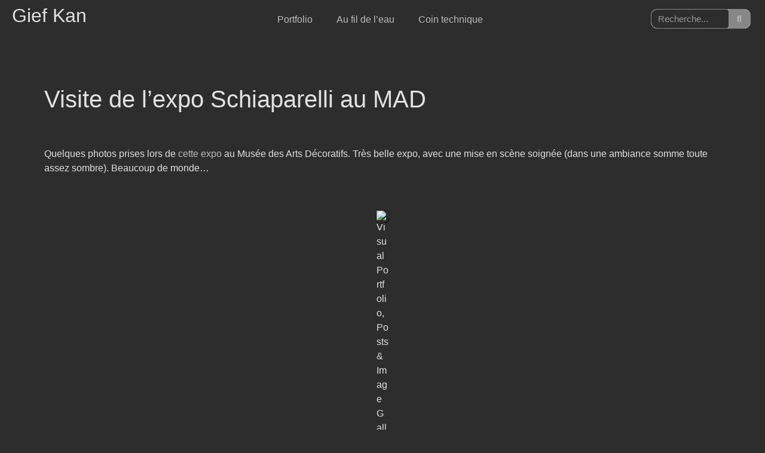

--- FILE ---
content_type: text/html; charset=UTF-8
request_url: https://giefkan.fr/viste-de-lexpo-schiaparelli-au-mad/
body_size: 27510
content:
<!doctype html>
<html dir="ltr" lang="fr-FR" prefix="og: https://ogp.me/ns#">
<head>
	<meta charset="UTF-8">
	<meta name="viewport" content="width=device-width, initial-scale=1">
	<link rel="profile" href="https://gmpg.org/xfn/11">
	<title>Visite de l’expo Schiaparelli au MAD - Gief Kan</title>

		<!-- All in One SEO 4.9.0 - aioseo.com -->
	<meta name="description" content="Visite de l’expo Schiaparelli au MAD Gief Kan Au fil de l&#039;eau 06/11/2022 Gief Kan https://giefkan.fr/viste-de-lexpo-schiaparelli-au-mad/" />
	<meta name="robots" content="max-image-preview:large" />
	<meta name="author" content="Gief Kan"/>
	<link rel="canonical" href="https://giefkan.fr/viste-de-lexpo-schiaparelli-au-mad/" />
	<meta name="generator" content="All in One SEO (AIOSEO) 4.9.0" />
		<meta property="og:locale" content="fr_FR" />
		<meta property="og:site_name" content="Gief Kan -" />
		<meta property="og:type" content="article" />
		<meta property="og:title" content="Visite de l’expo Schiaparelli au MAD - Gief Kan" />
		<meta property="og:description" content="Visite de l’expo Schiaparelli au MAD Gief Kan Au fil de l&#039;eau 06/11/2022 Gief Kan https://giefkan.fr/viste-de-lexpo-schiaparelli-au-mad/" />
		<meta property="og:url" content="https://giefkan.fr/viste-de-lexpo-schiaparelli-au-mad/" />
		<meta property="og:image" content="https://giefkan.fr/wp-content/uploads/2022/11/FaviconGK.png" />
		<meta property="og:image:secure_url" content="https://giefkan.fr/wp-content/uploads/2022/11/FaviconGK.png" />
		<meta property="og:image:width" content="73" />
		<meta property="og:image:height" content="73" />
		<meta property="article:published_time" content="2022-11-06T13:49:21+00:00" />
		<meta property="article:modified_time" content="2022-11-08T19:31:16+00:00" />
		<meta name="twitter:card" content="summary_large_image" />
		<meta name="twitter:title" content="Visite de l’expo Schiaparelli au MAD - Gief Kan" />
		<meta name="twitter:description" content="Visite de l’expo Schiaparelli au MAD Gief Kan Au fil de l&#039;eau 06/11/2022 Gief Kan https://giefkan.fr/viste-de-lexpo-schiaparelli-au-mad/" />
		<meta name="twitter:image" content="https://giefkan.fr/wp-content/uploads/2022/11/FaviconGK.png" />
		<script type="application/ld+json" class="aioseo-schema">
			{"@context":"https:\/\/schema.org","@graph":[{"@type":"BlogPosting","@id":"https:\/\/giefkan.fr\/viste-de-lexpo-schiaparelli-au-mad\/#blogposting","name":"Visite de l\u2019expo Schiaparelli au MAD - Gief Kan","headline":"Visite de l&rsquo;expo Schiaparelli au MAD","author":{"@id":"https:\/\/giefkan.fr\/author\/jf-canavaggiogmail-com\/#author"},"publisher":{"@id":"https:\/\/giefkan.fr\/#organization"},"image":{"@type":"ImageObject","url":"https:\/\/giefkan.fr\/wp-content\/uploads\/2022\/11\/20221101_1747_DSC03082_3Kwo.jpg","width":1620,"height":2430},"datePublished":"2022-11-06T13:49:21+01:00","dateModified":"2022-11-08T20:31:16+01:00","inLanguage":"fr-FR","mainEntityOfPage":{"@id":"https:\/\/giefkan.fr\/viste-de-lexpo-schiaparelli-au-mad\/#webpage"},"isPartOf":{"@id":"https:\/\/giefkan.fr\/viste-de-lexpo-schiaparelli-au-mad\/#webpage"},"articleSection":"Au fil de l'eau, Expo, Mode, Paris"},{"@type":"BreadcrumbList","@id":"https:\/\/giefkan.fr\/viste-de-lexpo-schiaparelli-au-mad\/#breadcrumblist","itemListElement":[{"@type":"ListItem","@id":"https:\/\/giefkan.fr#listItem","position":1,"name":"Home","item":"https:\/\/giefkan.fr","nextItem":{"@type":"ListItem","@id":"https:\/\/giefkan.fr\/category\/au-fil-de-leau\/#listItem","name":"Au fil de l'eau"}},{"@type":"ListItem","@id":"https:\/\/giefkan.fr\/category\/au-fil-de-leau\/#listItem","position":2,"name":"Au fil de l'eau","item":"https:\/\/giefkan.fr\/category\/au-fil-de-leau\/","nextItem":{"@type":"ListItem","@id":"https:\/\/giefkan.fr\/viste-de-lexpo-schiaparelli-au-mad\/#listItem","name":"Visite de l&rsquo;expo Schiaparelli au MAD"},"previousItem":{"@type":"ListItem","@id":"https:\/\/giefkan.fr#listItem","name":"Home"}},{"@type":"ListItem","@id":"https:\/\/giefkan.fr\/viste-de-lexpo-schiaparelli-au-mad\/#listItem","position":3,"name":"Visite de l&rsquo;expo Schiaparelli au MAD","previousItem":{"@type":"ListItem","@id":"https:\/\/giefkan.fr\/category\/au-fil-de-leau\/#listItem","name":"Au fil de l'eau"}}]},{"@type":"Organization","@id":"https:\/\/giefkan.fr\/#organization","name":"giefkan.fr","url":"https:\/\/giefkan.fr\/","logo":{"@type":"ImageObject","url":"https:\/\/giefkan.fr\/wp-content\/uploads\/2022\/11\/FaviconGK.png","@id":"https:\/\/giefkan.fr\/viste-de-lexpo-schiaparelli-au-mad\/#organizationLogo","width":73,"height":73},"image":{"@id":"https:\/\/giefkan.fr\/viste-de-lexpo-schiaparelli-au-mad\/#organizationLogo"},"sameAs":["https:\/\/www.instagram.com\/giefkan\/"]},{"@type":"Person","@id":"https:\/\/giefkan.fr\/author\/jf-canavaggiogmail-com\/#author","url":"https:\/\/giefkan.fr\/author\/jf-canavaggiogmail-com\/","name":"Gief Kan","image":{"@type":"ImageObject","@id":"https:\/\/giefkan.fr\/viste-de-lexpo-schiaparelli-au-mad\/#authorImage","url":"https:\/\/secure.gravatar.com\/avatar\/f6c3f9e31164a2acfeaa2bea006290048cb6a35d72b8b5e195a73676cb26f206?s=96&d=mm&r=g","width":96,"height":96,"caption":"Gief Kan"},"sameAs":["https:\/\/www.instagram.com\/giefkan\/"]},{"@type":"WebPage","@id":"https:\/\/giefkan.fr\/viste-de-lexpo-schiaparelli-au-mad\/#webpage","url":"https:\/\/giefkan.fr\/viste-de-lexpo-schiaparelli-au-mad\/#webpage","name":"Visite de l\u2019expo Schiaparelli au MAD - Gief Kan","description":"Visite de l\u2019expo Schiaparelli au MAD Gief Kan Au fil de l'eau 06\/11\/2022 Gief Kan https:\/\/giefkan.fr\/viste-de-lexpo-schiaparelli-au-mad\/","inLanguage":"fr-FR","isPartOf":{"@id":"https:\/\/giefkan.fr\/#website"},"breadcrumb":{"@id":"https:\/\/giefkan.fr\/viste-de-lexpo-schiaparelli-au-mad\/#webpage"},"author":{"@id":"https:\/\/giefkan.fr\/author\/jf-canavaggiogmail-com\/#author"},"creator":{"@id":"https:\/\/giefkan.fr\/author\/jf-canavaggiogmail-com\/#author"},"image":{"@type":"ImageObject","url":"https:\/\/giefkan.fr\/wp-content\/uploads\/2022\/11\/20221101_1747_DSC03082_3Kwo.jpg","@id":"https:\/\/giefkan.fr\/viste-de-lexpo-schiaparelli-au-mad\/#mainImage","width":1620,"height":2430},"primaryImageOfPage":{"@id":"https:\/\/giefkan.fr\/viste-de-lexpo-schiaparelli-au-mad\/#mainImage"},"datePublished":"2022-11-06T13:49:21+01:00","dateModified":"2022-11-08T20:31:16+01:00"},{"@type":"WebSite","@id":"https:\/\/giefkan.fr\/#website","url":"https:\/\/giefkan.fr\/","name":"Gief Kan","inLanguage":"fr-FR","publisher":{"@id":"https:\/\/giefkan.fr\/#organization"}}]}
		</script>
		<!-- All in One SEO -->

<link rel="alternate" type="application/rss+xml" title="Gief Kan &raquo; Flux" href="https://giefkan.fr/feed/" />
<link rel="alternate" type="application/rss+xml" title="Gief Kan &raquo; Flux des commentaires" href="https://giefkan.fr/comments/feed/" />
<link rel="alternate" type="application/rss+xml" title="Gief Kan &raquo; Visite de l&rsquo;expo Schiaparelli au MAD Flux des commentaires" href="https://giefkan.fr/viste-de-lexpo-schiaparelli-au-mad/feed/" />
<link rel="alternate" title="oEmbed (JSON)" type="application/json+oembed" href="https://giefkan.fr/wp-json/oembed/1.0/embed?url=https%3A%2F%2Fgiefkan.fr%2Fviste-de-lexpo-schiaparelli-au-mad%2F" />
<link rel="alternate" title="oEmbed (XML)" type="text/xml+oembed" href="https://giefkan.fr/wp-json/oembed/1.0/embed?url=https%3A%2F%2Fgiefkan.fr%2Fviste-de-lexpo-schiaparelli-au-mad%2F&#038;format=xml" />
		<!-- This site uses the Google Analytics by MonsterInsights plugin v9.10.0 - Using Analytics tracking - https://www.monsterinsights.com/ -->
		<!-- Remarque : MonsterInsights n’est actuellement pas configuré sur ce site. Le propriétaire doit authentifier son compte Google Analytics dans les réglages de MonsterInsights.  -->
					<!-- No tracking code set -->
				<!-- / Google Analytics by MonsterInsights -->
		<style id='wp-img-auto-sizes-contain-inline-css'>
img:is([sizes=auto i],[sizes^="auto," i]){contain-intrinsic-size:3000px 1500px}
/*# sourceURL=wp-img-auto-sizes-contain-inline-css */
</style>

<link rel='stylesheet' id='visual-portfolio-css' href='https://giefkan.fr/wp-content/plugins/visual-portfolio/build/assets/css/main.css?ver=1763911657' media='all' />
<link rel='stylesheet' id='fancybox-css' href='https://giefkan.fr/wp-content/plugins/visual-portfolio/assets/vendor/fancybox/dist/jquery.fancybox.min.css?ver=3.5.7' media='all' />
<link rel='stylesheet' id='visual-portfolio-popup-fancybox-css' href='https://giefkan.fr/wp-content/plugins/visual-portfolio/build/assets/css/popup-fancybox.css?ver=1763911657' media='all' />
<style id='visual-portfolio-popup-fancybox-inline-css'>
.vp-fancybox .fancybox-bg { background-color: #1e1e1e; }
/*# sourceURL=visual-portfolio-popup-fancybox-inline-css */
</style>
<style id='wp-emoji-styles-inline-css'>

	img.wp-smiley, img.emoji {
		display: inline !important;
		border: none !important;
		box-shadow: none !important;
		height: 1em !important;
		width: 1em !important;
		margin: 0 0.07em !important;
		vertical-align: -0.1em !important;
		background: none !important;
		padding: 0 !important;
	}
/*# sourceURL=wp-emoji-styles-inline-css */
</style>
<link rel='stylesheet' id='wp-block-library-css' href='https://giefkan.fr/wp-includes/css/dist/block-library/style.min.css?ver=6.9' media='all' />
<style id='wp-block-paragraph-inline-css'>
.is-small-text{font-size:.875em}.is-regular-text{font-size:1em}.is-large-text{font-size:2.25em}.is-larger-text{font-size:3em}.has-drop-cap:not(:focus):first-letter{float:left;font-size:8.4em;font-style:normal;font-weight:100;line-height:.68;margin:.05em .1em 0 0;text-transform:uppercase}body.rtl .has-drop-cap:not(:focus):first-letter{float:none;margin-left:.1em}p.has-drop-cap.has-background{overflow:hidden}:root :where(p.has-background){padding:1.25em 2.375em}:where(p.has-text-color:not(.has-link-color)) a{color:inherit}p.has-text-align-left[style*="writing-mode:vertical-lr"],p.has-text-align-right[style*="writing-mode:vertical-rl"]{rotate:180deg}
/*# sourceURL=https://giefkan.fr/wp-includes/blocks/paragraph/style.min.css */
</style>
<style id='global-styles-inline-css'>
:root{--wp--preset--aspect-ratio--square: 1;--wp--preset--aspect-ratio--4-3: 4/3;--wp--preset--aspect-ratio--3-4: 3/4;--wp--preset--aspect-ratio--3-2: 3/2;--wp--preset--aspect-ratio--2-3: 2/3;--wp--preset--aspect-ratio--16-9: 16/9;--wp--preset--aspect-ratio--9-16: 9/16;--wp--preset--color--black: #000000;--wp--preset--color--cyan-bluish-gray: #abb8c3;--wp--preset--color--white: #ffffff;--wp--preset--color--pale-pink: #f78da7;--wp--preset--color--vivid-red: #cf2e2e;--wp--preset--color--luminous-vivid-orange: #ff6900;--wp--preset--color--luminous-vivid-amber: #fcb900;--wp--preset--color--light-green-cyan: #7bdcb5;--wp--preset--color--vivid-green-cyan: #00d084;--wp--preset--color--pale-cyan-blue: #8ed1fc;--wp--preset--color--vivid-cyan-blue: #0693e3;--wp--preset--color--vivid-purple: #9b51e0;--wp--preset--gradient--vivid-cyan-blue-to-vivid-purple: linear-gradient(135deg,rgb(6,147,227) 0%,rgb(155,81,224) 100%);--wp--preset--gradient--light-green-cyan-to-vivid-green-cyan: linear-gradient(135deg,rgb(122,220,180) 0%,rgb(0,208,130) 100%);--wp--preset--gradient--luminous-vivid-amber-to-luminous-vivid-orange: linear-gradient(135deg,rgb(252,185,0) 0%,rgb(255,105,0) 100%);--wp--preset--gradient--luminous-vivid-orange-to-vivid-red: linear-gradient(135deg,rgb(255,105,0) 0%,rgb(207,46,46) 100%);--wp--preset--gradient--very-light-gray-to-cyan-bluish-gray: linear-gradient(135deg,rgb(238,238,238) 0%,rgb(169,184,195) 100%);--wp--preset--gradient--cool-to-warm-spectrum: linear-gradient(135deg,rgb(74,234,220) 0%,rgb(151,120,209) 20%,rgb(207,42,186) 40%,rgb(238,44,130) 60%,rgb(251,105,98) 80%,rgb(254,248,76) 100%);--wp--preset--gradient--blush-light-purple: linear-gradient(135deg,rgb(255,206,236) 0%,rgb(152,150,240) 100%);--wp--preset--gradient--blush-bordeaux: linear-gradient(135deg,rgb(254,205,165) 0%,rgb(254,45,45) 50%,rgb(107,0,62) 100%);--wp--preset--gradient--luminous-dusk: linear-gradient(135deg,rgb(255,203,112) 0%,rgb(199,81,192) 50%,rgb(65,88,208) 100%);--wp--preset--gradient--pale-ocean: linear-gradient(135deg,rgb(255,245,203) 0%,rgb(182,227,212) 50%,rgb(51,167,181) 100%);--wp--preset--gradient--electric-grass: linear-gradient(135deg,rgb(202,248,128) 0%,rgb(113,206,126) 100%);--wp--preset--gradient--midnight: linear-gradient(135deg,rgb(2,3,129) 0%,rgb(40,116,252) 100%);--wp--preset--font-size--small: 13px;--wp--preset--font-size--medium: 20px;--wp--preset--font-size--large: 36px;--wp--preset--font-size--x-large: 42px;--wp--preset--spacing--20: 0.44rem;--wp--preset--spacing--30: 0.67rem;--wp--preset--spacing--40: 1rem;--wp--preset--spacing--50: 1.5rem;--wp--preset--spacing--60: 2.25rem;--wp--preset--spacing--70: 3.38rem;--wp--preset--spacing--80: 5.06rem;--wp--preset--shadow--natural: 6px 6px 9px rgba(0, 0, 0, 0.2);--wp--preset--shadow--deep: 12px 12px 50px rgba(0, 0, 0, 0.4);--wp--preset--shadow--sharp: 6px 6px 0px rgba(0, 0, 0, 0.2);--wp--preset--shadow--outlined: 6px 6px 0px -3px rgb(255, 255, 255), 6px 6px rgb(0, 0, 0);--wp--preset--shadow--crisp: 6px 6px 0px rgb(0, 0, 0);}:root { --wp--style--global--content-size: 800px;--wp--style--global--wide-size: 1200px; }:where(body) { margin: 0; }.wp-site-blocks > .alignleft { float: left; margin-right: 2em; }.wp-site-blocks > .alignright { float: right; margin-left: 2em; }.wp-site-blocks > .aligncenter { justify-content: center; margin-left: auto; margin-right: auto; }:where(.wp-site-blocks) > * { margin-block-start: 24px; margin-block-end: 0; }:where(.wp-site-blocks) > :first-child { margin-block-start: 0; }:where(.wp-site-blocks) > :last-child { margin-block-end: 0; }:root { --wp--style--block-gap: 24px; }:root :where(.is-layout-flow) > :first-child{margin-block-start: 0;}:root :where(.is-layout-flow) > :last-child{margin-block-end: 0;}:root :where(.is-layout-flow) > *{margin-block-start: 24px;margin-block-end: 0;}:root :where(.is-layout-constrained) > :first-child{margin-block-start: 0;}:root :where(.is-layout-constrained) > :last-child{margin-block-end: 0;}:root :where(.is-layout-constrained) > *{margin-block-start: 24px;margin-block-end: 0;}:root :where(.is-layout-flex){gap: 24px;}:root :where(.is-layout-grid){gap: 24px;}.is-layout-flow > .alignleft{float: left;margin-inline-start: 0;margin-inline-end: 2em;}.is-layout-flow > .alignright{float: right;margin-inline-start: 2em;margin-inline-end: 0;}.is-layout-flow > .aligncenter{margin-left: auto !important;margin-right: auto !important;}.is-layout-constrained > .alignleft{float: left;margin-inline-start: 0;margin-inline-end: 2em;}.is-layout-constrained > .alignright{float: right;margin-inline-start: 2em;margin-inline-end: 0;}.is-layout-constrained > .aligncenter{margin-left: auto !important;margin-right: auto !important;}.is-layout-constrained > :where(:not(.alignleft):not(.alignright):not(.alignfull)){max-width: var(--wp--style--global--content-size);margin-left: auto !important;margin-right: auto !important;}.is-layout-constrained > .alignwide{max-width: var(--wp--style--global--wide-size);}body .is-layout-flex{display: flex;}.is-layout-flex{flex-wrap: wrap;align-items: center;}.is-layout-flex > :is(*, div){margin: 0;}body .is-layout-grid{display: grid;}.is-layout-grid > :is(*, div){margin: 0;}body{padding-top: 0px;padding-right: 0px;padding-bottom: 0px;padding-left: 0px;}a:where(:not(.wp-element-button)){text-decoration: underline;}:root :where(.wp-element-button, .wp-block-button__link){background-color: #32373c;border-width: 0;color: #fff;font-family: inherit;font-size: inherit;font-style: inherit;font-weight: inherit;letter-spacing: inherit;line-height: inherit;padding-top: calc(0.667em + 2px);padding-right: calc(1.333em + 2px);padding-bottom: calc(0.667em + 2px);padding-left: calc(1.333em + 2px);text-decoration: none;text-transform: inherit;}.has-black-color{color: var(--wp--preset--color--black) !important;}.has-cyan-bluish-gray-color{color: var(--wp--preset--color--cyan-bluish-gray) !important;}.has-white-color{color: var(--wp--preset--color--white) !important;}.has-pale-pink-color{color: var(--wp--preset--color--pale-pink) !important;}.has-vivid-red-color{color: var(--wp--preset--color--vivid-red) !important;}.has-luminous-vivid-orange-color{color: var(--wp--preset--color--luminous-vivid-orange) !important;}.has-luminous-vivid-amber-color{color: var(--wp--preset--color--luminous-vivid-amber) !important;}.has-light-green-cyan-color{color: var(--wp--preset--color--light-green-cyan) !important;}.has-vivid-green-cyan-color{color: var(--wp--preset--color--vivid-green-cyan) !important;}.has-pale-cyan-blue-color{color: var(--wp--preset--color--pale-cyan-blue) !important;}.has-vivid-cyan-blue-color{color: var(--wp--preset--color--vivid-cyan-blue) !important;}.has-vivid-purple-color{color: var(--wp--preset--color--vivid-purple) !important;}.has-black-background-color{background-color: var(--wp--preset--color--black) !important;}.has-cyan-bluish-gray-background-color{background-color: var(--wp--preset--color--cyan-bluish-gray) !important;}.has-white-background-color{background-color: var(--wp--preset--color--white) !important;}.has-pale-pink-background-color{background-color: var(--wp--preset--color--pale-pink) !important;}.has-vivid-red-background-color{background-color: var(--wp--preset--color--vivid-red) !important;}.has-luminous-vivid-orange-background-color{background-color: var(--wp--preset--color--luminous-vivid-orange) !important;}.has-luminous-vivid-amber-background-color{background-color: var(--wp--preset--color--luminous-vivid-amber) !important;}.has-light-green-cyan-background-color{background-color: var(--wp--preset--color--light-green-cyan) !important;}.has-vivid-green-cyan-background-color{background-color: var(--wp--preset--color--vivid-green-cyan) !important;}.has-pale-cyan-blue-background-color{background-color: var(--wp--preset--color--pale-cyan-blue) !important;}.has-vivid-cyan-blue-background-color{background-color: var(--wp--preset--color--vivid-cyan-blue) !important;}.has-vivid-purple-background-color{background-color: var(--wp--preset--color--vivid-purple) !important;}.has-black-border-color{border-color: var(--wp--preset--color--black) !important;}.has-cyan-bluish-gray-border-color{border-color: var(--wp--preset--color--cyan-bluish-gray) !important;}.has-white-border-color{border-color: var(--wp--preset--color--white) !important;}.has-pale-pink-border-color{border-color: var(--wp--preset--color--pale-pink) !important;}.has-vivid-red-border-color{border-color: var(--wp--preset--color--vivid-red) !important;}.has-luminous-vivid-orange-border-color{border-color: var(--wp--preset--color--luminous-vivid-orange) !important;}.has-luminous-vivid-amber-border-color{border-color: var(--wp--preset--color--luminous-vivid-amber) !important;}.has-light-green-cyan-border-color{border-color: var(--wp--preset--color--light-green-cyan) !important;}.has-vivid-green-cyan-border-color{border-color: var(--wp--preset--color--vivid-green-cyan) !important;}.has-pale-cyan-blue-border-color{border-color: var(--wp--preset--color--pale-cyan-blue) !important;}.has-vivid-cyan-blue-border-color{border-color: var(--wp--preset--color--vivid-cyan-blue) !important;}.has-vivid-purple-border-color{border-color: var(--wp--preset--color--vivid-purple) !important;}.has-vivid-cyan-blue-to-vivid-purple-gradient-background{background: var(--wp--preset--gradient--vivid-cyan-blue-to-vivid-purple) !important;}.has-light-green-cyan-to-vivid-green-cyan-gradient-background{background: var(--wp--preset--gradient--light-green-cyan-to-vivid-green-cyan) !important;}.has-luminous-vivid-amber-to-luminous-vivid-orange-gradient-background{background: var(--wp--preset--gradient--luminous-vivid-amber-to-luminous-vivid-orange) !important;}.has-luminous-vivid-orange-to-vivid-red-gradient-background{background: var(--wp--preset--gradient--luminous-vivid-orange-to-vivid-red) !important;}.has-very-light-gray-to-cyan-bluish-gray-gradient-background{background: var(--wp--preset--gradient--very-light-gray-to-cyan-bluish-gray) !important;}.has-cool-to-warm-spectrum-gradient-background{background: var(--wp--preset--gradient--cool-to-warm-spectrum) !important;}.has-blush-light-purple-gradient-background{background: var(--wp--preset--gradient--blush-light-purple) !important;}.has-blush-bordeaux-gradient-background{background: var(--wp--preset--gradient--blush-bordeaux) !important;}.has-luminous-dusk-gradient-background{background: var(--wp--preset--gradient--luminous-dusk) !important;}.has-pale-ocean-gradient-background{background: var(--wp--preset--gradient--pale-ocean) !important;}.has-electric-grass-gradient-background{background: var(--wp--preset--gradient--electric-grass) !important;}.has-midnight-gradient-background{background: var(--wp--preset--gradient--midnight) !important;}.has-small-font-size{font-size: var(--wp--preset--font-size--small) !important;}.has-medium-font-size{font-size: var(--wp--preset--font-size--medium) !important;}.has-large-font-size{font-size: var(--wp--preset--font-size--large) !important;}.has-x-large-font-size{font-size: var(--wp--preset--font-size--x-large) !important;}
/*# sourceURL=global-styles-inline-css */
</style>

<link rel='stylesheet' id='hello-elementor-css' href='https://giefkan.fr/wp-content/themes/hello-elementor/assets/css/reset.css?ver=3.4.4' media='all' />
<link rel='stylesheet' id='hello-elementor-theme-style-css' href='https://giefkan.fr/wp-content/themes/hello-elementor/assets/css/theme.css?ver=3.4.4' media='all' />
<link rel='stylesheet' id='hello-elementor-header-footer-css' href='https://giefkan.fr/wp-content/themes/hello-elementor/assets/css/header-footer.css?ver=3.4.4' media='all' />
<link rel='stylesheet' id='elementor-frontend-css' href='https://giefkan.fr/wp-content/plugins/elementor/assets/css/frontend.min.css?ver=3.33.2' media='all' />
<link rel='stylesheet' id='elementor-post-928-css' href='https://giefkan.fr/wp-content/uploads/elementor/css/post-928.css?ver=1764009253' media='all' />
<link rel='stylesheet' id='widget-heading-css' href='https://giefkan.fr/wp-content/plugins/elementor/assets/css/widget-heading.min.css?ver=3.33.2' media='all' />
<link rel='stylesheet' id='widget-nav-menu-css' href='https://giefkan.fr/wp-content/plugins/elementor-pro/assets/css/widget-nav-menu.min.css?ver=3.33.1' media='all' />
<link rel='stylesheet' id='widget-search-form-css' href='https://giefkan.fr/wp-content/plugins/elementor-pro/assets/css/widget-search-form.min.css?ver=3.33.1' media='all' />
<link rel='stylesheet' id='elementor-icons-shared-0-css' href='https://giefkan.fr/wp-content/plugins/elementor/assets/lib/font-awesome/css/fontawesome.min.css?ver=5.15.3' media='all' />
<link rel='stylesheet' id='elementor-icons-fa-solid-css' href='https://giefkan.fr/wp-content/plugins/elementor/assets/lib/font-awesome/css/solid.min.css?ver=5.15.3' media='all' />
<link rel='stylesheet' id='widget-social-icons-css' href='https://giefkan.fr/wp-content/plugins/elementor/assets/css/widget-social-icons.min.css?ver=3.33.2' media='all' />
<link rel='stylesheet' id='e-apple-webkit-css' href='https://giefkan.fr/wp-content/plugins/elementor/assets/css/conditionals/apple-webkit.min.css?ver=3.33.2' media='all' />
<link rel='stylesheet' id='widget-menu-anchor-css' href='https://giefkan.fr/wp-content/plugins/elementor/assets/css/widget-menu-anchor.min.css?ver=3.33.2' media='all' />
<link rel='stylesheet' id='widget-spacer-css' href='https://giefkan.fr/wp-content/plugins/elementor/assets/css/widget-spacer.min.css?ver=3.33.2' media='all' />
<link rel='stylesheet' id='widget-post-info-css' href='https://giefkan.fr/wp-content/plugins/elementor-pro/assets/css/widget-post-info.min.css?ver=3.33.1' media='all' />
<link rel='stylesheet' id='widget-icon-list-css' href='https://giefkan.fr/wp-content/plugins/elementor/assets/css/widget-icon-list.min.css?ver=3.33.2' media='all' />
<link rel='stylesheet' id='elementor-icons-fa-regular-css' href='https://giefkan.fr/wp-content/plugins/elementor/assets/lib/font-awesome/css/regular.min.css?ver=5.15.3' media='all' />
<link rel='stylesheet' id='e-animation-fadeIn-css' href='https://giefkan.fr/wp-content/plugins/elementor/assets/lib/animations/styles/fadeIn.min.css?ver=3.33.2' media='all' />
<link rel='stylesheet' id='e-popup-css' href='https://giefkan.fr/wp-content/plugins/elementor-pro/assets/css/conditionals/popup.min.css?ver=3.33.1' media='all' />
<link rel='stylesheet' id='elementor-icons-css' href='https://giefkan.fr/wp-content/plugins/elementor/assets/lib/eicons/css/elementor-icons.min.css?ver=5.44.0' media='all' />
<link rel='stylesheet' id='eihe-front-style-css' href='https://giefkan.fr/wp-content/plugins/image-hover-effects-addon-for-elementor/assets/style.min.css?ver=1.4.4' media='all' />
<link rel='stylesheet' id='elementor-post-946-css' href='https://giefkan.fr/wp-content/uploads/elementor/css/post-946.css?ver=1764009253' media='all' />
<link rel='stylesheet' id='elementor-post-954-css' href='https://giefkan.fr/wp-content/uploads/elementor/css/post-954.css?ver=1764009253' media='all' />
<link rel='stylesheet' id='elementor-post-1063-css' href='https://giefkan.fr/wp-content/uploads/elementor/css/post-1063.css?ver=1764010493' media='all' />
<link rel='stylesheet' id='elementor-post-2107-css' href='https://giefkan.fr/wp-content/uploads/elementor/css/post-2107.css?ver=1764009253' media='all' />
<link rel='stylesheet' id='elementor-gf-local-abel-css' href='http://giefkan.fr/wp-content/uploads/elementor/google-fonts/css/abel.css?ver=1754902079' media='all' />
<link rel='stylesheet' id='elementor-icons-fa-brands-css' href='https://giefkan.fr/wp-content/plugins/elementor/assets/lib/font-awesome/css/brands.min.css?ver=5.15.3' media='all' />
<script src="https://giefkan.fr/wp-includes/js/jquery/jquery.min.js?ver=3.7.1" id="jquery-core-js"></script>
<script src="https://giefkan.fr/wp-includes/js/jquery/jquery-migrate.min.js?ver=3.4.1" id="jquery-migrate-js"></script>
<link rel="https://api.w.org/" href="https://giefkan.fr/wp-json/" /><link rel="alternate" title="JSON" type="application/json" href="https://giefkan.fr/wp-json/wp/v2/posts/7" /><link rel="EditURI" type="application/rsd+xml" title="RSD" href="https://giefkan.fr/xmlrpc.php?rsd" />
<meta name="generator" content="WordPress 6.9" />
<link rel='shortlink' href='https://giefkan.fr/?p=7' />
<script type='text/javascript'>
/* <![CDATA[ */
var VPData = {"version":"3.4.1","pro":false,"__":{"couldnt_retrieve_vp":"Couldn't retrieve Visual Portfolio ID.","pswp_close":"Fermer (\u00c9chap)","pswp_share":"Partager","pswp_fs":"Ouvrir\/fermer le plein \u00e9cran","pswp_zoom":"Zoomer\/d\u00e9zoomer","pswp_prev":"Pr\u00e9c\u00e9dent (fl\u00e8che gauche)","pswp_next":"Suivant (fl\u00e8che droite)","pswp_share_fb":"Partager sur Facebook","pswp_share_tw":"Tweeter","pswp_share_x":"X","pswp_share_pin":"L\u2019\u00e9pingler","pswp_download":"T\u00e9l\u00e9charger","fancybox_close":"Fermer","fancybox_next":"Suivant","fancybox_prev":"Pr\u00e9c\u00e9dent","fancybox_error":"Le contenu demand\u00e9 ne peut pas \u00eatre charg\u00e9. <br \/> Veuillez r\u00e9essayer ult\u00e9rieurement.","fancybox_play_start":"D\u00e9marrer le diaporama","fancybox_play_stop":"Mettre le diaporama en pause","fancybox_full_screen":"Plein \u00e9cran","fancybox_thumbs":"Miniatures","fancybox_download":"T\u00e9l\u00e9charger","fancybox_share":"Partager","fancybox_zoom":"Zoom"},"settingsPopupGallery":{"enable_on_wordpress_images":true,"vendor":"fancybox","deep_linking":false,"deep_linking_url_to_share_images":false,"show_arrows":true,"show_counter":true,"show_zoom_button":true,"show_fullscreen_button":true,"show_share_button":false,"show_close_button":true,"show_thumbs":true,"show_download_button":false,"show_slideshow":true,"click_to_zoom":true,"restore_focus":true},"screenSizes":[320,576,768,992,1200]};
/* ]]> */
</script>
		<noscript>
			<style type="text/css">
				.vp-portfolio__preloader-wrap{display:none}.vp-portfolio__filter-wrap,.vp-portfolio__items-wrap,.vp-portfolio__pagination-wrap,.vp-portfolio__sort-wrap{opacity:1;visibility:visible}.vp-portfolio__item .vp-portfolio__item-img noscript+img,.vp-portfolio__thumbnails-wrap{display:none}
			</style>
		</noscript>
		<meta name="generator" content="Elementor 3.33.2; features: additional_custom_breakpoints; settings: css_print_method-external, google_font-enabled, font_display-swap">
			<style>
				.e-con.e-parent:nth-of-type(n+4):not(.e-lazyloaded):not(.e-no-lazyload),
				.e-con.e-parent:nth-of-type(n+4):not(.e-lazyloaded):not(.e-no-lazyload) * {
					background-image: none !important;
				}
				@media screen and (max-height: 1024px) {
					.e-con.e-parent:nth-of-type(n+3):not(.e-lazyloaded):not(.e-no-lazyload),
					.e-con.e-parent:nth-of-type(n+3):not(.e-lazyloaded):not(.e-no-lazyload) * {
						background-image: none !important;
					}
				}
				@media screen and (max-height: 640px) {
					.e-con.e-parent:nth-of-type(n+2):not(.e-lazyloaded):not(.e-no-lazyload),
					.e-con.e-parent:nth-of-type(n+2):not(.e-lazyloaded):not(.e-no-lazyload) * {
						background-image: none !important;
					}
				}
			</style>
					<style type="text/css">
			/* If html does not have either class, do not show lazy loaded images. */
			html:not(.vp-lazyload-enabled):not(.js) .vp-lazyload {
				display: none;
			}
		</style>
		<script>
			document.documentElement.classList.add(
				'vp-lazyload-enabled'
			);
		</script>
		<link rel="icon" href="https://giefkan.fr/wp-content/uploads/2022/11/FaviconGK.png" sizes="32x32" />
<link rel="icon" href="https://giefkan.fr/wp-content/uploads/2022/11/FaviconGK.png" sizes="192x192" />
<link rel="apple-touch-icon" href="https://giefkan.fr/wp-content/uploads/2022/11/FaviconGK.png" />
<meta name="msapplication-TileImage" content="https://giefkan.fr/wp-content/uploads/2022/11/FaviconGK.png" />
<link rel='stylesheet' id='visual-portfolio-elementor-css' href='https://giefkan.fr/wp-content/plugins/visual-portfolio/build/assets/css/elementor.css?ver=1763911657' media='all' />
<link rel='stylesheet' id='visual-portfolio-layout-tiles-css' href='https://giefkan.fr/wp-content/plugins/visual-portfolio/build/assets/css/layout-tiles.css?ver=1763911657' media='all' />
<link rel='stylesheet' id='simplebar-css' href='https://giefkan.fr/wp-content/plugins/visual-portfolio/assets/vendor/simplebar/dist/simplebar.min.css?ver=5.3.0' media='all' />
<link rel='stylesheet' id='visual-portfolio-custom-scrollbar-css' href='https://giefkan.fr/wp-content/plugins/visual-portfolio/build/assets/css/custom-scrollbar.css?ver=1763911657' media='all' />
<link rel='stylesheet' id='visual-portfolio-lazyload-css' href='https://giefkan.fr/wp-content/plugins/visual-portfolio/build/assets/css/lazyload.css?ver=1763911657' media='all' />
<link rel='stylesheet' id='visual-portfolio-errors-default-css' href='https://giefkan.fr/wp-content/plugins/visual-portfolio/templates/errors/style.css?ver=1763911657' media='all' />
<link rel='stylesheet' id='visual-portfolio-items-style-default-css' href='https://giefkan.fr/wp-content/plugins/visual-portfolio/templates/items-list/items-style/style.css?ver=1763911657' media='all' />
<link rel='stylesheet' id='visual-portfolio-notices-default-css' href='https://giefkan.fr/wp-content/plugins/visual-portfolio/templates/notices/style.css?ver=1763911657' media='all' />
</head>
<body class="wp-singular post-template-default single single-post postid-7 single-format-standard wp-embed-responsive wp-theme-hello-elementor hello-elementor-default elementor-default elementor-kit-928 elementor-page-1063">

		<script>
			(function($) {
				if (!$) {
					return;
				}

				// Previously we added this code on Elementor pages only,
				// but sometimes Lightbox enabled globally and it still conflicting with our galleries.
				// if (!$('.elementor-page').length) {
				//     return;
				// }

				function addDataAttribute($items) {
					$items.find('.vp-portfolio__item a:not([data-elementor-open-lightbox])').each(function () {
						if (/\.(png|jpe?g|gif|svg|webp)(\?.*)?$/i.test(this.href)) {
							this.dataset.elementorOpenLightbox = 'no';
						}
					});
				}

				$(document).on('init.vpf', function(event, vpObject) {
					if ('vpf' !== event.namespace) {
						return;
					}

					addDataAttribute(vpObject.$item);
				});
				$(document).on('addItems.vpf', function(event, vpObject, $items) {
					if ('vpf' !== event.namespace) {
						return;
					}

					addDataAttribute($items);
				});
			})(window.jQuery);
		</script>
		
<a class="skip-link screen-reader-text" href="#content">Aller au contenu</a>

		<header data-elementor-type="header" data-elementor-id="946" class="elementor elementor-946 elementor-location-header" data-elementor-post-type="elementor_library">
					<section class="elementor-section elementor-top-section elementor-element elementor-element-ca787e2 elementor-section-full_width elementor-section-height-default elementor-section-height-default" data-id="ca787e2" data-element_type="section">
						<div class="elementor-container elementor-column-gap-default">
					<div class="elementor-column elementor-col-33 elementor-top-column elementor-element elementor-element-dc65be4" data-id="dc65be4" data-element_type="column">
			<div class="elementor-widget-wrap elementor-element-populated">
						<div class="elementor-element elementor-element-7aacfad elementor-widget elementor-widget-theme-site-title elementor-widget-heading" data-id="7aacfad" data-element_type="widget" data-widget_type="theme-site-title.default">
				<div class="elementor-widget-container">
					<h2 class="elementor-heading-title elementor-size-default"><a href="https://giefkan.fr">Gief Kan</a></h2>				</div>
				</div>
					</div>
		</div>
				<div class="elementor-column elementor-col-33 elementor-top-column elementor-element elementor-element-2ed90d4" data-id="2ed90d4" data-element_type="column">
			<div class="elementor-widget-wrap elementor-element-populated">
						<div class="elementor-element elementor-element-d09b955 elementor-nav-menu__align-center elementor-nav-menu--dropdown-tablet elementor-nav-menu__text-align-aside elementor-nav-menu--toggle elementor-nav-menu--burger elementor-widget elementor-widget-nav-menu" data-id="d09b955" data-element_type="widget" data-settings="{&quot;submenu_icon&quot;:{&quot;value&quot;:&quot;&lt;i class=\&quot;\&quot; aria-hidden=\&quot;true\&quot;&gt;&lt;\/i&gt;&quot;,&quot;library&quot;:&quot;&quot;},&quot;layout&quot;:&quot;horizontal&quot;,&quot;toggle&quot;:&quot;burger&quot;}" data-widget_type="nav-menu.default">
				<div class="elementor-widget-container">
								<nav aria-label="Menu" class="elementor-nav-menu--main elementor-nav-menu__container elementor-nav-menu--layout-horizontal e--pointer-underline e--animation-fade">
				<ul id="menu-1-d09b955" class="elementor-nav-menu"><li class="menu-item menu-item-type-post_type menu-item-object-page menu-item-has-children menu-item-1210"><a href="https://giefkan.fr/portfolio-global/" class="elementor-item">Portfolio</a>
<ul class="sub-menu elementor-nav-menu--dropdown">
	<li class="menu-item menu-item-type-post_type menu-item-object-page menu-item-1211"><a href="https://giefkan.fr/portfolio-portraits/" class="elementor-sub-item">Portraits</a></li>
	<li class="menu-item menu-item-type-post_type menu-item-object-page menu-item-1214"><a href="https://giefkan.fr/portfolio-urbain/" class="elementor-sub-item">Urbain</a></li>
	<li class="menu-item menu-item-type-post_type menu-item-object-page menu-item-1213"><a href="https://giefkan.fr/portfolio-nature/" class="elementor-sub-item">Nature</a></li>
	<li class="menu-item menu-item-type-post_type menu-item-object-page menu-item-1212"><a href="https://giefkan.fr/portfolio-divers/" class="elementor-sub-item">Divers</a></li>
</ul>
</li>
<li class="menu-item menu-item-type-taxonomy menu-item-object-category current-post-ancestor current-menu-parent current-post-parent menu-item-1005"><a href="https://giefkan.fr/category/au-fil-de-leau/" class="elementor-item">Au fil de l&rsquo;eau</a></li>
<li class="menu-item menu-item-type-taxonomy menu-item-object-category menu-item-1006"><a href="https://giefkan.fr/category/coin-technique/" class="elementor-item">Coin technique</a></li>
</ul>			</nav>
					<div class="elementor-menu-toggle" role="button" tabindex="0" aria-label="Permuter le menu" aria-expanded="false">
			<i aria-hidden="true" role="presentation" class="elementor-menu-toggle__icon--open eicon-menu-bar"></i><i aria-hidden="true" role="presentation" class="elementor-menu-toggle__icon--close eicon-close"></i>		</div>
					<nav class="elementor-nav-menu--dropdown elementor-nav-menu__container" aria-hidden="true">
				<ul id="menu-2-d09b955" class="elementor-nav-menu"><li class="menu-item menu-item-type-post_type menu-item-object-page menu-item-has-children menu-item-1210"><a href="https://giefkan.fr/portfolio-global/" class="elementor-item" tabindex="-1">Portfolio</a>
<ul class="sub-menu elementor-nav-menu--dropdown">
	<li class="menu-item menu-item-type-post_type menu-item-object-page menu-item-1211"><a href="https://giefkan.fr/portfolio-portraits/" class="elementor-sub-item" tabindex="-1">Portraits</a></li>
	<li class="menu-item menu-item-type-post_type menu-item-object-page menu-item-1214"><a href="https://giefkan.fr/portfolio-urbain/" class="elementor-sub-item" tabindex="-1">Urbain</a></li>
	<li class="menu-item menu-item-type-post_type menu-item-object-page menu-item-1213"><a href="https://giefkan.fr/portfolio-nature/" class="elementor-sub-item" tabindex="-1">Nature</a></li>
	<li class="menu-item menu-item-type-post_type menu-item-object-page menu-item-1212"><a href="https://giefkan.fr/portfolio-divers/" class="elementor-sub-item" tabindex="-1">Divers</a></li>
</ul>
</li>
<li class="menu-item menu-item-type-taxonomy menu-item-object-category current-post-ancestor current-menu-parent current-post-parent menu-item-1005"><a href="https://giefkan.fr/category/au-fil-de-leau/" class="elementor-item" tabindex="-1">Au fil de l&rsquo;eau</a></li>
<li class="menu-item menu-item-type-taxonomy menu-item-object-category menu-item-1006"><a href="https://giefkan.fr/category/coin-technique/" class="elementor-item" tabindex="-1">Coin technique</a></li>
</ul>			</nav>
						</div>
				</div>
					</div>
		</div>
				<div class="elementor-column elementor-col-33 elementor-top-column elementor-element elementor-element-c75b726" data-id="c75b726" data-element_type="column">
			<div class="elementor-widget-wrap elementor-element-populated">
						<div class="elementor-element elementor-element-08baab1 elementor-hidden-mobile elementor-search-form--skin-classic elementor-search-form--button-type-icon elementor-widget elementor-widget-search-form" data-id="08baab1" data-element_type="widget" data-settings="{&quot;skin&quot;:&quot;classic&quot;}" data-widget_type="search-form.default">
				<div class="elementor-widget-container">
							<search role="search">
			<form class="elementor-search-form" action="https://giefkan.fr" method="get">
												<div class="elementor-search-form__container">
					<label class="elementor-screen-only" for="elementor-search-form-08baab1">Rechercher </label>

					
					<input id="elementor-search-form-08baab1" placeholder="Recherche..." class="elementor-search-form__input" type="search" name="s" value="">
					
											<button class="elementor-search-form__submit" type="submit" aria-label="Rechercher ">
															<i aria-hidden="true" class="fas fa-search"></i>													</button>
					
									</div>
			</form>
		</search>
						</div>
				</div>
					</div>
		</div>
					</div>
		</section>
				</header>
				<div data-elementor-type="single-post" data-elementor-id="1063" class="elementor elementor-1063 elementor-location-single post-7 post type-post status-publish format-standard has-post-thumbnail hentry category-au-fil-de-leau tag-expo tag-mode tag-paris" data-elementor-post-type="elementor_library">
					<section class="elementor-section elementor-top-section elementor-element elementor-element-627aa96 elementor-section-full_width elementor-section-height-default elementor-section-height-default" data-id="627aa96" data-element_type="section">
						<div class="elementor-container elementor-column-gap-default">
					<div class="elementor-column elementor-col-100 elementor-top-column elementor-element elementor-element-8ab7f4b" data-id="8ab7f4b" data-element_type="column">
			<div class="elementor-widget-wrap elementor-element-populated">
						<div class="elementor-element elementor-element-e91ed42 elementor-widget elementor-widget-menu-anchor" data-id="e91ed42" data-element_type="widget" data-widget_type="menu-anchor.default">
				<div class="elementor-widget-container">
							<div class="elementor-menu-anchor" id="masthead"></div>
						</div>
				</div>
				<div class="elementor-element elementor-element-bb5f5f5 elementor-widget elementor-widget-spacer" data-id="bb5f5f5" data-element_type="widget" data-widget_type="spacer.default">
				<div class="elementor-widget-container">
							<div class="elementor-spacer">
			<div class="elementor-spacer-inner"></div>
		</div>
						</div>
				</div>
				<div class="elementor-element elementor-element-c7091c9 elementor-widget elementor-widget-theme-post-title elementor-page-title elementor-widget-heading" data-id="c7091c9" data-element_type="widget" data-widget_type="theme-post-title.default">
				<div class="elementor-widget-container">
					<h1 class="elementor-heading-title elementor-size-default">Visite de l&rsquo;expo Schiaparelli au MAD</h1>				</div>
				</div>
				<div class="elementor-element elementor-element-bc497b3 elementor-widget elementor-widget-spacer" data-id="bc497b3" data-element_type="widget" data-widget_type="spacer.default">
				<div class="elementor-widget-container">
							<div class="elementor-spacer">
			<div class="elementor-spacer-inner"></div>
		</div>
						</div>
				</div>
				<div class="elementor-element elementor-element-034588e elementor-widget elementor-widget-theme-post-content" data-id="034588e" data-element_type="widget" data-widget_type="theme-post-content.default">
				<div class="elementor-widget-container">
					
<p>Quelques photos prises lors de <a href="https://madparis.fr/ExpoSchiaparelli" title="cette expo">cette expo</a> au Musée des Arts Décoratifs. Très belle expo, avec une mise en scène soignée (dans une ambiance somme toute assez sombre). Beaucoup de monde&#8230;</p>


<div class="wp-block-visual-portfolio">
<div class="vp-portfolio vp-uid-bbec5214 vp-id-SdwlJ"
	data-vp-layout="tiles" data-vp-content-source="images" data-vp-items-style="default" data-vp-items-click-action="popup_gallery" data-vp-items-gap="15" data-vp-items-gap-vertical="" data-vp-pagination="load-more" data-vp-next-page-url="" data-vp-tiles-type="4|1,1|" >
	<div class="vp-portfolio__preloader-wrap">
		<div class="vp-portfolio__preloader">
			<img decoding="async" loading="eager" src="https://giefkan.fr/wp-content/plugins/visual-portfolio/assets/images/logo-dark.svg" alt="Visual Portfolio, Posts &amp; Image Gallery for WordPress" width="20" height="20" data-skip-lazy>
		</div>
	</div>
		<div class="vp-portfolio__items-wrap">
			
<div class="vp-portfolio__items vp-portfolio__items-style-default vp-portfolio__items-show-overlay-hover">

		<div		class="vp-portfolio__item-wrap vp-portfolio__item-uid-dbae0b7c" data-vp-filter="" 		>
			<template class="vp-portfolio__item-popup" data-vp-popup-img="https://giefkan.fr/wp-content/uploads/2022/11/20221101_1747_DSC03082_3Kwo.jpg" data-vp-popup-img-srcset="https://giefkan.fr/wp-content/uploads/2022/11/20221101_1747_DSC03082_3Kwo.jpg 1620w, https://giefkan.fr/wp-content/uploads/2022/11/20221101_1747_DSC03082_3Kwo-200x300.jpg 200w, https://giefkan.fr/wp-content/uploads/2022/11/20221101_1747_DSC03082_3Kwo-683x1024.jpg 683w, https://giefkan.fr/wp-content/uploads/2022/11/20221101_1747_DSC03082_3Kwo-768x1152.jpg 768w, https://giefkan.fr/wp-content/uploads/2022/11/20221101_1747_DSC03082_3Kwo-1024x1536.jpg 1024w, https://giefkan.fr/wp-content/uploads/2022/11/20221101_1747_DSC03082_3Kwo-1365x2048.jpg 1365w" data-vp-popup-img-size="1620x2430" data-vp-popup-md-img="https://giefkan.fr/wp-content/uploads/2022/11/20221101_1747_DSC03082_3Kwo.jpg" data-vp-popup-md-img-size="800x1200" data-vp-popup-sm-img="https://giefkan.fr/wp-content/uploads/2022/11/20221101_1747_DSC03082_3Kwo.jpg" data-vp-popup-sm-img-size="500x750">
	</template>
						<figure class="vp-portfolio__item">
				
<div class="vp-portfolio__item-img-wrap">
	<div class="vp-portfolio__item-img">
			<a
		href="https://giefkan.fr/wp-content/uploads/2022/11/20221101_1747_DSC03082_3Kwo.jpg"
			>
	
		<noscript><img fetchpriority="high" fetchpriority="high" decoding="async" width="1280" height="1920" data-skip-lazy src="https://giefkan.fr/wp-content/uploads/2022/11/20221101_1747_DSC03082_3Kwo.jpg" class="wp-image-19" alt="" srcset="https://giefkan.fr/wp-content/uploads/2022/11/20221101_1747_DSC03082_3Kwo.jpg 1620w, https://giefkan.fr/wp-content/uploads/2022/11/20221101_1747_DSC03082_3Kwo-200x300.jpg 200w, https://giefkan.fr/wp-content/uploads/2022/11/20221101_1747_DSC03082_3Kwo-683x1024.jpg 683w, https://giefkan.fr/wp-content/uploads/2022/11/20221101_1747_DSC03082_3Kwo-768x1152.jpg 768w, https://giefkan.fr/wp-content/uploads/2022/11/20221101_1747_DSC03082_3Kwo-1024x1536.jpg 1024w, https://giefkan.fr/wp-content/uploads/2022/11/20221101_1747_DSC03082_3Kwo-1365x2048.jpg 1365w" sizes="(max-width: 1280px) 100vw, 1280px" /></noscript><img decoding="async" width="1280" height="1920" src="https://giefkan.fr/wp-content/uploads/2022/11/20221101_1747_DSC03082_3Kwo.jpg" class="wp-image-19 vp-lazyload" alt srcset="[data-uri]" data-src="https://giefkan.fr/wp-content/uploads/2022/11/20221101_1747_DSC03082_3Kwo.jpg" data-srcset="https://giefkan.fr/wp-content/uploads/2022/11/20221101_1747_DSC03082_3Kwo.jpg 1620w, https://giefkan.fr/wp-content/uploads/2022/11/20221101_1747_DSC03082_3Kwo-200x300.jpg 200w, https://giefkan.fr/wp-content/uploads/2022/11/20221101_1747_DSC03082_3Kwo-683x1024.jpg 683w, https://giefkan.fr/wp-content/uploads/2022/11/20221101_1747_DSC03082_3Kwo-768x1152.jpg 768w, https://giefkan.fr/wp-content/uploads/2022/11/20221101_1747_DSC03082_3Kwo-1024x1536.jpg 1024w, https://giefkan.fr/wp-content/uploads/2022/11/20221101_1747_DSC03082_3Kwo-1365x2048.jpg 1365w" data-sizes="auto" loading="eager">
		<div class="vp-portfolio__item-overlay">
					</div>

		</a>	</div>
</div>

			</figure>
					</div>
		
		<div		class="vp-portfolio__item-wrap vp-portfolio__item-uid-ad6b51dd" data-vp-filter="" 		>
			<template class="vp-portfolio__item-popup" data-vp-popup-img="https://giefkan.fr/wp-content/uploads/2022/11/20221101_1722_DSC03027_3Kwo.jpg" data-vp-popup-img-srcset="https://giefkan.fr/wp-content/uploads/2022/11/20221101_1722_DSC03027_3Kwo.jpg 1620w, https://giefkan.fr/wp-content/uploads/2022/11/20221101_1722_DSC03027_3Kwo-200x300.jpg 200w, https://giefkan.fr/wp-content/uploads/2022/11/20221101_1722_DSC03027_3Kwo-683x1024.jpg 683w, https://giefkan.fr/wp-content/uploads/2022/11/20221101_1722_DSC03027_3Kwo-768x1152.jpg 768w, https://giefkan.fr/wp-content/uploads/2022/11/20221101_1722_DSC03027_3Kwo-1024x1536.jpg 1024w, https://giefkan.fr/wp-content/uploads/2022/11/20221101_1722_DSC03027_3Kwo-1365x2048.jpg 1365w" data-vp-popup-img-size="1620x2430" data-vp-popup-md-img="https://giefkan.fr/wp-content/uploads/2022/11/20221101_1722_DSC03027_3Kwo.jpg" data-vp-popup-md-img-size="800x1200" data-vp-popup-sm-img="https://giefkan.fr/wp-content/uploads/2022/11/20221101_1722_DSC03027_3Kwo.jpg" data-vp-popup-sm-img-size="500x750">
	</template>
						<figure class="vp-portfolio__item">
				
<div class="vp-portfolio__item-img-wrap">
	<div class="vp-portfolio__item-img">
			<a
		href="https://giefkan.fr/wp-content/uploads/2022/11/20221101_1722_DSC03027_3Kwo.jpg"
			>
	
		<noscript><img decoding="async" width="1280" height="1920" data-skip-lazy src="https://giefkan.fr/wp-content/uploads/2022/11/20221101_1722_DSC03027_3Kwo.jpg" class="wp-image-18" alt="" srcset="https://giefkan.fr/wp-content/uploads/2022/11/20221101_1722_DSC03027_3Kwo.jpg 1620w, https://giefkan.fr/wp-content/uploads/2022/11/20221101_1722_DSC03027_3Kwo-200x300.jpg 200w, https://giefkan.fr/wp-content/uploads/2022/11/20221101_1722_DSC03027_3Kwo-683x1024.jpg 683w, https://giefkan.fr/wp-content/uploads/2022/11/20221101_1722_DSC03027_3Kwo-768x1152.jpg 768w, https://giefkan.fr/wp-content/uploads/2022/11/20221101_1722_DSC03027_3Kwo-1024x1536.jpg 1024w, https://giefkan.fr/wp-content/uploads/2022/11/20221101_1722_DSC03027_3Kwo-1365x2048.jpg 1365w" sizes="(max-width: 1280px) 100vw, 1280px" /></noscript><img decoding="async" width="1280" height="1920" src="https://giefkan.fr/wp-content/uploads/2022/11/20221101_1722_DSC03027_3Kwo.jpg" class="wp-image-18 vp-lazyload" alt srcset="[data-uri]" data-src="https://giefkan.fr/wp-content/uploads/2022/11/20221101_1722_DSC03027_3Kwo.jpg" data-srcset="https://giefkan.fr/wp-content/uploads/2022/11/20221101_1722_DSC03027_3Kwo.jpg 1620w, https://giefkan.fr/wp-content/uploads/2022/11/20221101_1722_DSC03027_3Kwo-200x300.jpg 200w, https://giefkan.fr/wp-content/uploads/2022/11/20221101_1722_DSC03027_3Kwo-683x1024.jpg 683w, https://giefkan.fr/wp-content/uploads/2022/11/20221101_1722_DSC03027_3Kwo-768x1152.jpg 768w, https://giefkan.fr/wp-content/uploads/2022/11/20221101_1722_DSC03027_3Kwo-1024x1536.jpg 1024w, https://giefkan.fr/wp-content/uploads/2022/11/20221101_1722_DSC03027_3Kwo-1365x2048.jpg 1365w" data-sizes="auto" loading="eager">
		<div class="vp-portfolio__item-overlay">
					</div>

		</a>	</div>
</div>

			</figure>
					</div>
		
		<div		class="vp-portfolio__item-wrap vp-portfolio__item-uid-3f92f215" data-vp-filter="" 		>
			<template class="vp-portfolio__item-popup" data-vp-popup-img="https://giefkan.fr/wp-content/uploads/2022/11/20221101_1730_DSC03040_3Kwo.jpg" data-vp-popup-img-srcset="https://giefkan.fr/wp-content/uploads/2022/11/20221101_1730_DSC03040_3Kwo.jpg 2430w, https://giefkan.fr/wp-content/uploads/2022/11/20221101_1730_DSC03040_3Kwo-300x200.jpg 300w, https://giefkan.fr/wp-content/uploads/2022/11/20221101_1730_DSC03040_3Kwo-1024x683.jpg 1024w, https://giefkan.fr/wp-content/uploads/2022/11/20221101_1730_DSC03040_3Kwo-768x512.jpg 768w, https://giefkan.fr/wp-content/uploads/2022/11/20221101_1730_DSC03040_3Kwo-1536x1024.jpg 1536w, https://giefkan.fr/wp-content/uploads/2022/11/20221101_1730_DSC03040_3Kwo-2048x1365.jpg 2048w" data-vp-popup-img-size="1920x1280" data-vp-popup-md-img="https://giefkan.fr/wp-content/uploads/2022/11/20221101_1730_DSC03040_3Kwo.jpg" data-vp-popup-md-img-size="800x533" data-vp-popup-sm-img="https://giefkan.fr/wp-content/uploads/2022/11/20221101_1730_DSC03040_3Kwo.jpg" data-vp-popup-sm-img-size="500x333">
	</template>
						<figure class="vp-portfolio__item">
				
<div class="vp-portfolio__item-img-wrap">
	<div class="vp-portfolio__item-img">
			<a
		href="https://giefkan.fr/wp-content/uploads/2022/11/20221101_1730_DSC03040_3Kwo.jpg"
			>
	
		<noscript><img decoding="async" width="1280" height="853" data-skip-lazy src="https://giefkan.fr/wp-content/uploads/2022/11/20221101_1730_DSC03040_3Kwo.jpg" class="wp-image-17" alt="" srcset="https://giefkan.fr/wp-content/uploads/2022/11/20221101_1730_DSC03040_3Kwo.jpg 2430w, https://giefkan.fr/wp-content/uploads/2022/11/20221101_1730_DSC03040_3Kwo-300x200.jpg 300w, https://giefkan.fr/wp-content/uploads/2022/11/20221101_1730_DSC03040_3Kwo-1024x683.jpg 1024w, https://giefkan.fr/wp-content/uploads/2022/11/20221101_1730_DSC03040_3Kwo-768x512.jpg 768w, https://giefkan.fr/wp-content/uploads/2022/11/20221101_1730_DSC03040_3Kwo-1536x1024.jpg 1536w, https://giefkan.fr/wp-content/uploads/2022/11/20221101_1730_DSC03040_3Kwo-2048x1365.jpg 2048w" sizes="(max-width: 1280px) 100vw, 1280px" /></noscript><img decoding="async" width="1280" height="853" src="https://giefkan.fr/wp-content/uploads/2022/11/20221101_1730_DSC03040_3Kwo.jpg" class="wp-image-17 vp-lazyload" alt srcset="[data-uri]" data-src="https://giefkan.fr/wp-content/uploads/2022/11/20221101_1730_DSC03040_3Kwo.jpg" data-srcset="https://giefkan.fr/wp-content/uploads/2022/11/20221101_1730_DSC03040_3Kwo.jpg 2430w, https://giefkan.fr/wp-content/uploads/2022/11/20221101_1730_DSC03040_3Kwo-300x200.jpg 300w, https://giefkan.fr/wp-content/uploads/2022/11/20221101_1730_DSC03040_3Kwo-1024x683.jpg 1024w, https://giefkan.fr/wp-content/uploads/2022/11/20221101_1730_DSC03040_3Kwo-768x512.jpg 768w, https://giefkan.fr/wp-content/uploads/2022/11/20221101_1730_DSC03040_3Kwo-1536x1024.jpg 1536w, https://giefkan.fr/wp-content/uploads/2022/11/20221101_1730_DSC03040_3Kwo-2048x1365.jpg 2048w" data-sizes="auto" loading="eager">
		<div class="vp-portfolio__item-overlay">
					</div>

		</a>	</div>
</div>

			</figure>
					</div>
		
		<div		class="vp-portfolio__item-wrap vp-portfolio__item-uid-4957a8b4" data-vp-filter="" 		>
			<template class="vp-portfolio__item-popup" data-vp-popup-img="https://giefkan.fr/wp-content/uploads/2022/11/20221101_1719_DSC03023_3Kwo.jpg" data-vp-popup-img-srcset="https://giefkan.fr/wp-content/uploads/2022/11/20221101_1719_DSC03023_3Kwo.jpg 1620w, https://giefkan.fr/wp-content/uploads/2022/11/20221101_1719_DSC03023_3Kwo-200x300.jpg 200w, https://giefkan.fr/wp-content/uploads/2022/11/20221101_1719_DSC03023_3Kwo-683x1024.jpg 683w, https://giefkan.fr/wp-content/uploads/2022/11/20221101_1719_DSC03023_3Kwo-768x1152.jpg 768w, https://giefkan.fr/wp-content/uploads/2022/11/20221101_1719_DSC03023_3Kwo-1024x1536.jpg 1024w, https://giefkan.fr/wp-content/uploads/2022/11/20221101_1719_DSC03023_3Kwo-1365x2048.jpg 1365w" data-vp-popup-img-size="1620x2430" data-vp-popup-md-img="https://giefkan.fr/wp-content/uploads/2022/11/20221101_1719_DSC03023_3Kwo.jpg" data-vp-popup-md-img-size="800x1200" data-vp-popup-sm-img="https://giefkan.fr/wp-content/uploads/2022/11/20221101_1719_DSC03023_3Kwo.jpg" data-vp-popup-sm-img-size="500x750">
	</template>
						<figure class="vp-portfolio__item">
				
<div class="vp-portfolio__item-img-wrap">
	<div class="vp-portfolio__item-img">
			<a
		href="https://giefkan.fr/wp-content/uploads/2022/11/20221101_1719_DSC03023_3Kwo.jpg"
			>
	
		<noscript><img loading="lazy" loading="lazy" decoding="async" width="1280" height="1920" data-skip-lazy src="https://giefkan.fr/wp-content/uploads/2022/11/20221101_1719_DSC03023_3Kwo.jpg" class="wp-image-16" alt="" srcset="https://giefkan.fr/wp-content/uploads/2022/11/20221101_1719_DSC03023_3Kwo.jpg 1620w, https://giefkan.fr/wp-content/uploads/2022/11/20221101_1719_DSC03023_3Kwo-200x300.jpg 200w, https://giefkan.fr/wp-content/uploads/2022/11/20221101_1719_DSC03023_3Kwo-683x1024.jpg 683w, https://giefkan.fr/wp-content/uploads/2022/11/20221101_1719_DSC03023_3Kwo-768x1152.jpg 768w, https://giefkan.fr/wp-content/uploads/2022/11/20221101_1719_DSC03023_3Kwo-1024x1536.jpg 1024w, https://giefkan.fr/wp-content/uploads/2022/11/20221101_1719_DSC03023_3Kwo-1365x2048.jpg 1365w" sizes="(max-width: 1280px) 100vw, 1280px" /></noscript><img decoding="async" width="1280" height="1920" src="https://giefkan.fr/wp-content/uploads/2022/11/20221101_1719_DSC03023_3Kwo.jpg" class="wp-image-16 vp-lazyload" alt srcset="[data-uri]" data-src="https://giefkan.fr/wp-content/uploads/2022/11/20221101_1719_DSC03023_3Kwo.jpg" data-srcset="https://giefkan.fr/wp-content/uploads/2022/11/20221101_1719_DSC03023_3Kwo.jpg 1620w, https://giefkan.fr/wp-content/uploads/2022/11/20221101_1719_DSC03023_3Kwo-200x300.jpg 200w, https://giefkan.fr/wp-content/uploads/2022/11/20221101_1719_DSC03023_3Kwo-683x1024.jpg 683w, https://giefkan.fr/wp-content/uploads/2022/11/20221101_1719_DSC03023_3Kwo-768x1152.jpg 768w, https://giefkan.fr/wp-content/uploads/2022/11/20221101_1719_DSC03023_3Kwo-1024x1536.jpg 1024w, https://giefkan.fr/wp-content/uploads/2022/11/20221101_1719_DSC03023_3Kwo-1365x2048.jpg 1365w" data-sizes="auto" loading="eager">
		<div class="vp-portfolio__item-overlay">
					</div>

		</a>	</div>
</div>

			</figure>
					</div>
		
		<div		class="vp-portfolio__item-wrap vp-portfolio__item-uid-d511ef8b" data-vp-filter="" 		>
			<template class="vp-portfolio__item-popup" data-vp-popup-img="https://giefkan.fr/wp-content/uploads/2022/11/20221101_1801_DSC03117_3Kwo.jpg" data-vp-popup-img-srcset="https://giefkan.fr/wp-content/uploads/2022/11/20221101_1801_DSC03117_3Kwo.jpg 1620w, https://giefkan.fr/wp-content/uploads/2022/11/20221101_1801_DSC03117_3Kwo-200x300.jpg 200w, https://giefkan.fr/wp-content/uploads/2022/11/20221101_1801_DSC03117_3Kwo-683x1024.jpg 683w, https://giefkan.fr/wp-content/uploads/2022/11/20221101_1801_DSC03117_3Kwo-768x1152.jpg 768w, https://giefkan.fr/wp-content/uploads/2022/11/20221101_1801_DSC03117_3Kwo-1024x1536.jpg 1024w, https://giefkan.fr/wp-content/uploads/2022/11/20221101_1801_DSC03117_3Kwo-1365x2048.jpg 1365w" data-vp-popup-img-size="1620x2430" data-vp-popup-md-img="https://giefkan.fr/wp-content/uploads/2022/11/20221101_1801_DSC03117_3Kwo.jpg" data-vp-popup-md-img-size="800x1200" data-vp-popup-sm-img="https://giefkan.fr/wp-content/uploads/2022/11/20221101_1801_DSC03117_3Kwo.jpg" data-vp-popup-sm-img-size="500x750">
	</template>
						<figure class="vp-portfolio__item">
				
<div class="vp-portfolio__item-img-wrap">
	<div class="vp-portfolio__item-img">
			<a
		href="https://giefkan.fr/wp-content/uploads/2022/11/20221101_1801_DSC03117_3Kwo.jpg"
			>
	
		<noscript><img loading="lazy" loading="lazy" decoding="async" width="1280" height="1920" data-skip-lazy src="https://giefkan.fr/wp-content/uploads/2022/11/20221101_1801_DSC03117_3Kwo.jpg" class="wp-image-15" alt="" srcset="https://giefkan.fr/wp-content/uploads/2022/11/20221101_1801_DSC03117_3Kwo.jpg 1620w, https://giefkan.fr/wp-content/uploads/2022/11/20221101_1801_DSC03117_3Kwo-200x300.jpg 200w, https://giefkan.fr/wp-content/uploads/2022/11/20221101_1801_DSC03117_3Kwo-683x1024.jpg 683w, https://giefkan.fr/wp-content/uploads/2022/11/20221101_1801_DSC03117_3Kwo-768x1152.jpg 768w, https://giefkan.fr/wp-content/uploads/2022/11/20221101_1801_DSC03117_3Kwo-1024x1536.jpg 1024w, https://giefkan.fr/wp-content/uploads/2022/11/20221101_1801_DSC03117_3Kwo-1365x2048.jpg 1365w" sizes="(max-width: 1280px) 100vw, 1280px" /></noscript><img decoding="async" width="1280" height="1920" src="https://giefkan.fr/wp-content/uploads/2022/11/20221101_1801_DSC03117_3Kwo.jpg" class="wp-image-15 vp-lazyload" alt srcset="[data-uri]" data-src="https://giefkan.fr/wp-content/uploads/2022/11/20221101_1801_DSC03117_3Kwo.jpg" data-srcset="https://giefkan.fr/wp-content/uploads/2022/11/20221101_1801_DSC03117_3Kwo.jpg 1620w, https://giefkan.fr/wp-content/uploads/2022/11/20221101_1801_DSC03117_3Kwo-200x300.jpg 200w, https://giefkan.fr/wp-content/uploads/2022/11/20221101_1801_DSC03117_3Kwo-683x1024.jpg 683w, https://giefkan.fr/wp-content/uploads/2022/11/20221101_1801_DSC03117_3Kwo-768x1152.jpg 768w, https://giefkan.fr/wp-content/uploads/2022/11/20221101_1801_DSC03117_3Kwo-1024x1536.jpg 1024w, https://giefkan.fr/wp-content/uploads/2022/11/20221101_1801_DSC03117_3Kwo-1365x2048.jpg 1365w" data-sizes="auto" loading="eager">
		<div class="vp-portfolio__item-overlay">
					</div>

		</a>	</div>
</div>

			</figure>
					</div>
		
		<div		class="vp-portfolio__item-wrap vp-portfolio__item-uid-a3d4b52a" data-vp-filter="" 		>
			<template class="vp-portfolio__item-popup" data-vp-popup-img="https://giefkan.fr/wp-content/uploads/2022/11/20221101_1730_DSC03044_3Kwo.jpg" data-vp-popup-img-srcset="https://giefkan.fr/wp-content/uploads/2022/11/20221101_1730_DSC03044_3Kwo.jpg 1620w, https://giefkan.fr/wp-content/uploads/2022/11/20221101_1730_DSC03044_3Kwo-200x300.jpg 200w, https://giefkan.fr/wp-content/uploads/2022/11/20221101_1730_DSC03044_3Kwo-683x1024.jpg 683w, https://giefkan.fr/wp-content/uploads/2022/11/20221101_1730_DSC03044_3Kwo-768x1152.jpg 768w, https://giefkan.fr/wp-content/uploads/2022/11/20221101_1730_DSC03044_3Kwo-1024x1536.jpg 1024w, https://giefkan.fr/wp-content/uploads/2022/11/20221101_1730_DSC03044_3Kwo-1365x2048.jpg 1365w" data-vp-popup-img-size="1620x2430" data-vp-popup-md-img="https://giefkan.fr/wp-content/uploads/2022/11/20221101_1730_DSC03044_3Kwo.jpg" data-vp-popup-md-img-size="800x1200" data-vp-popup-sm-img="https://giefkan.fr/wp-content/uploads/2022/11/20221101_1730_DSC03044_3Kwo.jpg" data-vp-popup-sm-img-size="500x750">
	</template>
						<figure class="vp-portfolio__item">
				
<div class="vp-portfolio__item-img-wrap">
	<div class="vp-portfolio__item-img">
			<a
		href="https://giefkan.fr/wp-content/uploads/2022/11/20221101_1730_DSC03044_3Kwo.jpg"
			>
	
		<noscript><img loading="lazy" loading="lazy" decoding="async" width="1280" height="1920" data-skip-lazy src="https://giefkan.fr/wp-content/uploads/2022/11/20221101_1730_DSC03044_3Kwo.jpg" class="wp-image-14" alt="" srcset="https://giefkan.fr/wp-content/uploads/2022/11/20221101_1730_DSC03044_3Kwo.jpg 1620w, https://giefkan.fr/wp-content/uploads/2022/11/20221101_1730_DSC03044_3Kwo-200x300.jpg 200w, https://giefkan.fr/wp-content/uploads/2022/11/20221101_1730_DSC03044_3Kwo-683x1024.jpg 683w, https://giefkan.fr/wp-content/uploads/2022/11/20221101_1730_DSC03044_3Kwo-768x1152.jpg 768w, https://giefkan.fr/wp-content/uploads/2022/11/20221101_1730_DSC03044_3Kwo-1024x1536.jpg 1024w, https://giefkan.fr/wp-content/uploads/2022/11/20221101_1730_DSC03044_3Kwo-1365x2048.jpg 1365w" sizes="(max-width: 1280px) 100vw, 1280px" /></noscript><img decoding="async" width="1280" height="1920" src="https://giefkan.fr/wp-content/uploads/2022/11/20221101_1730_DSC03044_3Kwo.jpg" class="wp-image-14 vp-lazyload" alt srcset="[data-uri]" data-src="https://giefkan.fr/wp-content/uploads/2022/11/20221101_1730_DSC03044_3Kwo.jpg" data-srcset="https://giefkan.fr/wp-content/uploads/2022/11/20221101_1730_DSC03044_3Kwo.jpg 1620w, https://giefkan.fr/wp-content/uploads/2022/11/20221101_1730_DSC03044_3Kwo-200x300.jpg 200w, https://giefkan.fr/wp-content/uploads/2022/11/20221101_1730_DSC03044_3Kwo-683x1024.jpg 683w, https://giefkan.fr/wp-content/uploads/2022/11/20221101_1730_DSC03044_3Kwo-768x1152.jpg 768w, https://giefkan.fr/wp-content/uploads/2022/11/20221101_1730_DSC03044_3Kwo-1024x1536.jpg 1024w, https://giefkan.fr/wp-content/uploads/2022/11/20221101_1730_DSC03044_3Kwo-1365x2048.jpg 1365w" data-sizes="auto" loading="eager">
		<div class="vp-portfolio__item-overlay">
					</div>

		</a>	</div>
</div>

			</figure>
					</div>
		
		<div		class="vp-portfolio__item-wrap vp-portfolio__item-uid-3ff69ed0" data-vp-filter="" 		>
			<template class="vp-portfolio__item-popup" data-vp-popup-img="https://giefkan.fr/wp-content/uploads/2022/11/20221101_1724_DSC03030_3Kwo.jpg" data-vp-popup-img-srcset="https://giefkan.fr/wp-content/uploads/2022/11/20221101_1724_DSC03030_3Kwo.jpg 1620w, https://giefkan.fr/wp-content/uploads/2022/11/20221101_1724_DSC03030_3Kwo-200x300.jpg 200w, https://giefkan.fr/wp-content/uploads/2022/11/20221101_1724_DSC03030_3Kwo-683x1024.jpg 683w, https://giefkan.fr/wp-content/uploads/2022/11/20221101_1724_DSC03030_3Kwo-768x1152.jpg 768w, https://giefkan.fr/wp-content/uploads/2022/11/20221101_1724_DSC03030_3Kwo-1024x1536.jpg 1024w, https://giefkan.fr/wp-content/uploads/2022/11/20221101_1724_DSC03030_3Kwo-1365x2048.jpg 1365w" data-vp-popup-img-size="1620x2430" data-vp-popup-md-img="https://giefkan.fr/wp-content/uploads/2022/11/20221101_1724_DSC03030_3Kwo.jpg" data-vp-popup-md-img-size="800x1200" data-vp-popup-sm-img="https://giefkan.fr/wp-content/uploads/2022/11/20221101_1724_DSC03030_3Kwo.jpg" data-vp-popup-sm-img-size="500x750">
	</template>
						<figure class="vp-portfolio__item">
				
<div class="vp-portfolio__item-img-wrap">
	<div class="vp-portfolio__item-img">
			<a
		href="https://giefkan.fr/wp-content/uploads/2022/11/20221101_1724_DSC03030_3Kwo.jpg"
			>
	
		<noscript><img loading="lazy" loading="lazy" decoding="async" width="1280" height="1920" data-skip-lazy src="https://giefkan.fr/wp-content/uploads/2022/11/20221101_1724_DSC03030_3Kwo.jpg" class="wp-image-13" alt="" srcset="https://giefkan.fr/wp-content/uploads/2022/11/20221101_1724_DSC03030_3Kwo.jpg 1620w, https://giefkan.fr/wp-content/uploads/2022/11/20221101_1724_DSC03030_3Kwo-200x300.jpg 200w, https://giefkan.fr/wp-content/uploads/2022/11/20221101_1724_DSC03030_3Kwo-683x1024.jpg 683w, https://giefkan.fr/wp-content/uploads/2022/11/20221101_1724_DSC03030_3Kwo-768x1152.jpg 768w, https://giefkan.fr/wp-content/uploads/2022/11/20221101_1724_DSC03030_3Kwo-1024x1536.jpg 1024w, https://giefkan.fr/wp-content/uploads/2022/11/20221101_1724_DSC03030_3Kwo-1365x2048.jpg 1365w" sizes="(max-width: 1280px) 100vw, 1280px" /></noscript><img decoding="async" width="1280" height="1920" src="https://giefkan.fr/wp-content/uploads/2022/11/20221101_1724_DSC03030_3Kwo.jpg" class="wp-image-13 vp-lazyload" alt srcset="[data-uri]" data-src="https://giefkan.fr/wp-content/uploads/2022/11/20221101_1724_DSC03030_3Kwo.jpg" data-srcset="https://giefkan.fr/wp-content/uploads/2022/11/20221101_1724_DSC03030_3Kwo.jpg 1620w, https://giefkan.fr/wp-content/uploads/2022/11/20221101_1724_DSC03030_3Kwo-200x300.jpg 200w, https://giefkan.fr/wp-content/uploads/2022/11/20221101_1724_DSC03030_3Kwo-683x1024.jpg 683w, https://giefkan.fr/wp-content/uploads/2022/11/20221101_1724_DSC03030_3Kwo-768x1152.jpg 768w, https://giefkan.fr/wp-content/uploads/2022/11/20221101_1724_DSC03030_3Kwo-1024x1536.jpg 1024w, https://giefkan.fr/wp-content/uploads/2022/11/20221101_1724_DSC03030_3Kwo-1365x2048.jpg 1365w" data-sizes="auto" loading="eager">
		<div class="vp-portfolio__item-overlay">
					</div>

		</a>	</div>
</div>

			</figure>
					</div>
		
		<div		class="vp-portfolio__item-wrap vp-portfolio__item-uid-8c10f69e" data-vp-filter="" 		>
			<template class="vp-portfolio__item-popup" data-vp-popup-img="https://giefkan.fr/wp-content/uploads/2022/11/20221101_1732_DSC03048_3Kwo.jpg" data-vp-popup-img-srcset="https://giefkan.fr/wp-content/uploads/2022/11/20221101_1732_DSC03048_3Kwo.jpg 2430w, https://giefkan.fr/wp-content/uploads/2022/11/20221101_1732_DSC03048_3Kwo-300x200.jpg 300w, https://giefkan.fr/wp-content/uploads/2022/11/20221101_1732_DSC03048_3Kwo-1024x683.jpg 1024w, https://giefkan.fr/wp-content/uploads/2022/11/20221101_1732_DSC03048_3Kwo-768x512.jpg 768w, https://giefkan.fr/wp-content/uploads/2022/11/20221101_1732_DSC03048_3Kwo-1536x1024.jpg 1536w, https://giefkan.fr/wp-content/uploads/2022/11/20221101_1732_DSC03048_3Kwo-2048x1365.jpg 2048w" data-vp-popup-img-size="1920x1280" data-vp-popup-md-img="https://giefkan.fr/wp-content/uploads/2022/11/20221101_1732_DSC03048_3Kwo.jpg" data-vp-popup-md-img-size="800x533" data-vp-popup-sm-img="https://giefkan.fr/wp-content/uploads/2022/11/20221101_1732_DSC03048_3Kwo.jpg" data-vp-popup-sm-img-size="500x333">
	</template>
						<figure class="vp-portfolio__item">
				
<div class="vp-portfolio__item-img-wrap">
	<div class="vp-portfolio__item-img">
			<a
		href="https://giefkan.fr/wp-content/uploads/2022/11/20221101_1732_DSC03048_3Kwo.jpg"
			>
	
		<noscript><img loading="lazy" loading="lazy" decoding="async" width="1280" height="853" data-skip-lazy src="https://giefkan.fr/wp-content/uploads/2022/11/20221101_1732_DSC03048_3Kwo.jpg" class="wp-image-20" alt="" srcset="https://giefkan.fr/wp-content/uploads/2022/11/20221101_1732_DSC03048_3Kwo.jpg 2430w, https://giefkan.fr/wp-content/uploads/2022/11/20221101_1732_DSC03048_3Kwo-300x200.jpg 300w, https://giefkan.fr/wp-content/uploads/2022/11/20221101_1732_DSC03048_3Kwo-1024x683.jpg 1024w, https://giefkan.fr/wp-content/uploads/2022/11/20221101_1732_DSC03048_3Kwo-768x512.jpg 768w, https://giefkan.fr/wp-content/uploads/2022/11/20221101_1732_DSC03048_3Kwo-1536x1024.jpg 1536w, https://giefkan.fr/wp-content/uploads/2022/11/20221101_1732_DSC03048_3Kwo-2048x1365.jpg 2048w" sizes="(max-width: 1280px) 100vw, 1280px" /></noscript><img decoding="async" width="1280" height="853" src="https://giefkan.fr/wp-content/uploads/2022/11/20221101_1732_DSC03048_3Kwo.jpg" class="wp-image-20 vp-lazyload" alt srcset="[data-uri]" data-src="https://giefkan.fr/wp-content/uploads/2022/11/20221101_1732_DSC03048_3Kwo.jpg" data-srcset="https://giefkan.fr/wp-content/uploads/2022/11/20221101_1732_DSC03048_3Kwo.jpg 2430w, https://giefkan.fr/wp-content/uploads/2022/11/20221101_1732_DSC03048_3Kwo-300x200.jpg 300w, https://giefkan.fr/wp-content/uploads/2022/11/20221101_1732_DSC03048_3Kwo-1024x683.jpg 1024w, https://giefkan.fr/wp-content/uploads/2022/11/20221101_1732_DSC03048_3Kwo-768x512.jpg 768w, https://giefkan.fr/wp-content/uploads/2022/11/20221101_1732_DSC03048_3Kwo-1536x1024.jpg 1536w, https://giefkan.fr/wp-content/uploads/2022/11/20221101_1732_DSC03048_3Kwo-2048x1365.jpg 2048w" data-sizes="auto" loading="eager">
		<div class="vp-portfolio__item-overlay">
					</div>

		</a>	</div>
</div>

			</figure>
					</div>
		
		<div		class="vp-portfolio__item-wrap vp-portfolio__item-uid-f04b8135" data-vp-filter="" 		>
			<template class="vp-portfolio__item-popup" data-vp-popup-img="https://giefkan.fr/wp-content/uploads/2022/11/20221101_1745_DSC03074_3Kwo.jpg" data-vp-popup-img-srcset="https://giefkan.fr/wp-content/uploads/2022/11/20221101_1745_DSC03074_3Kwo.jpg 1620w, https://giefkan.fr/wp-content/uploads/2022/11/20221101_1745_DSC03074_3Kwo-200x300.jpg 200w, https://giefkan.fr/wp-content/uploads/2022/11/20221101_1745_DSC03074_3Kwo-683x1024.jpg 683w, https://giefkan.fr/wp-content/uploads/2022/11/20221101_1745_DSC03074_3Kwo-768x1152.jpg 768w, https://giefkan.fr/wp-content/uploads/2022/11/20221101_1745_DSC03074_3Kwo-1024x1536.jpg 1024w, https://giefkan.fr/wp-content/uploads/2022/11/20221101_1745_DSC03074_3Kwo-1365x2048.jpg 1365w" data-vp-popup-img-size="1620x2430" data-vp-popup-md-img="https://giefkan.fr/wp-content/uploads/2022/11/20221101_1745_DSC03074_3Kwo.jpg" data-vp-popup-md-img-size="800x1200" data-vp-popup-sm-img="https://giefkan.fr/wp-content/uploads/2022/11/20221101_1745_DSC03074_3Kwo.jpg" data-vp-popup-sm-img-size="500x750">
	</template>
						<figure class="vp-portfolio__item">
				
<div class="vp-portfolio__item-img-wrap">
	<div class="vp-portfolio__item-img">
			<a
		href="https://giefkan.fr/wp-content/uploads/2022/11/20221101_1745_DSC03074_3Kwo.jpg"
			>
	
		<noscript><img loading="lazy" loading="lazy" decoding="async" width="1280" height="1920" data-skip-lazy src="https://giefkan.fr/wp-content/uploads/2022/11/20221101_1745_DSC03074_3Kwo.jpg" class="wp-image-21" alt="" srcset="https://giefkan.fr/wp-content/uploads/2022/11/20221101_1745_DSC03074_3Kwo.jpg 1620w, https://giefkan.fr/wp-content/uploads/2022/11/20221101_1745_DSC03074_3Kwo-200x300.jpg 200w, https://giefkan.fr/wp-content/uploads/2022/11/20221101_1745_DSC03074_3Kwo-683x1024.jpg 683w, https://giefkan.fr/wp-content/uploads/2022/11/20221101_1745_DSC03074_3Kwo-768x1152.jpg 768w, https://giefkan.fr/wp-content/uploads/2022/11/20221101_1745_DSC03074_3Kwo-1024x1536.jpg 1024w, https://giefkan.fr/wp-content/uploads/2022/11/20221101_1745_DSC03074_3Kwo-1365x2048.jpg 1365w" sizes="(max-width: 1280px) 100vw, 1280px" /></noscript><img decoding="async" width="1280" height="1920" src="https://giefkan.fr/wp-content/uploads/2022/11/20221101_1745_DSC03074_3Kwo.jpg" class="wp-image-21 vp-lazyload" alt srcset="[data-uri]" data-src="https://giefkan.fr/wp-content/uploads/2022/11/20221101_1745_DSC03074_3Kwo.jpg" data-srcset="https://giefkan.fr/wp-content/uploads/2022/11/20221101_1745_DSC03074_3Kwo.jpg 1620w, https://giefkan.fr/wp-content/uploads/2022/11/20221101_1745_DSC03074_3Kwo-200x300.jpg 200w, https://giefkan.fr/wp-content/uploads/2022/11/20221101_1745_DSC03074_3Kwo-683x1024.jpg 683w, https://giefkan.fr/wp-content/uploads/2022/11/20221101_1745_DSC03074_3Kwo-768x1152.jpg 768w, https://giefkan.fr/wp-content/uploads/2022/11/20221101_1745_DSC03074_3Kwo-1024x1536.jpg 1024w, https://giefkan.fr/wp-content/uploads/2022/11/20221101_1745_DSC03074_3Kwo-1365x2048.jpg 1365w" data-sizes="auto" loading="eager">
		<div class="vp-portfolio__item-overlay">
					</div>

		</a>	</div>
</div>

			</figure>
					</div>
		
		<div		class="vp-portfolio__item-wrap vp-portfolio__item-uid-6880bab8" data-vp-filter="" 		>
			<template class="vp-portfolio__item-popup" data-vp-popup-img="https://giefkan.fr/wp-content/uploads/2022/11/20221101_1744_DSC03072_3Kwo.jpg" data-vp-popup-img-srcset="https://giefkan.fr/wp-content/uploads/2022/11/20221101_1744_DSC03072_3Kwo.jpg 1620w, https://giefkan.fr/wp-content/uploads/2022/11/20221101_1744_DSC03072_3Kwo-200x300.jpg 200w, https://giefkan.fr/wp-content/uploads/2022/11/20221101_1744_DSC03072_3Kwo-683x1024.jpg 683w, https://giefkan.fr/wp-content/uploads/2022/11/20221101_1744_DSC03072_3Kwo-768x1152.jpg 768w, https://giefkan.fr/wp-content/uploads/2022/11/20221101_1744_DSC03072_3Kwo-1024x1536.jpg 1024w, https://giefkan.fr/wp-content/uploads/2022/11/20221101_1744_DSC03072_3Kwo-1365x2048.jpg 1365w" data-vp-popup-img-size="1620x2430" data-vp-popup-md-img="https://giefkan.fr/wp-content/uploads/2022/11/20221101_1744_DSC03072_3Kwo.jpg" data-vp-popup-md-img-size="800x1200" data-vp-popup-sm-img="https://giefkan.fr/wp-content/uploads/2022/11/20221101_1744_DSC03072_3Kwo.jpg" data-vp-popup-sm-img-size="500x750">
	</template>
						<figure class="vp-portfolio__item">
				
<div class="vp-portfolio__item-img-wrap">
	<div class="vp-portfolio__item-img">
			<a
		href="https://giefkan.fr/wp-content/uploads/2022/11/20221101_1744_DSC03072_3Kwo.jpg"
			>
	
		<noscript><img loading="lazy" loading="lazy" decoding="async" width="1280" height="1920" data-skip-lazy src="https://giefkan.fr/wp-content/uploads/2022/11/20221101_1744_DSC03072_3Kwo.jpg" class="wp-image-22" alt="" srcset="https://giefkan.fr/wp-content/uploads/2022/11/20221101_1744_DSC03072_3Kwo.jpg 1620w, https://giefkan.fr/wp-content/uploads/2022/11/20221101_1744_DSC03072_3Kwo-200x300.jpg 200w, https://giefkan.fr/wp-content/uploads/2022/11/20221101_1744_DSC03072_3Kwo-683x1024.jpg 683w, https://giefkan.fr/wp-content/uploads/2022/11/20221101_1744_DSC03072_3Kwo-768x1152.jpg 768w, https://giefkan.fr/wp-content/uploads/2022/11/20221101_1744_DSC03072_3Kwo-1024x1536.jpg 1024w, https://giefkan.fr/wp-content/uploads/2022/11/20221101_1744_DSC03072_3Kwo-1365x2048.jpg 1365w" sizes="(max-width: 1280px) 100vw, 1280px" /></noscript><img decoding="async" width="1280" height="1920" src="https://giefkan.fr/wp-content/uploads/2022/11/20221101_1744_DSC03072_3Kwo.jpg" class="wp-image-22 vp-lazyload" alt srcset="[data-uri]" data-src="https://giefkan.fr/wp-content/uploads/2022/11/20221101_1744_DSC03072_3Kwo.jpg" data-srcset="https://giefkan.fr/wp-content/uploads/2022/11/20221101_1744_DSC03072_3Kwo.jpg 1620w, https://giefkan.fr/wp-content/uploads/2022/11/20221101_1744_DSC03072_3Kwo-200x300.jpg 200w, https://giefkan.fr/wp-content/uploads/2022/11/20221101_1744_DSC03072_3Kwo-683x1024.jpg 683w, https://giefkan.fr/wp-content/uploads/2022/11/20221101_1744_DSC03072_3Kwo-768x1152.jpg 768w, https://giefkan.fr/wp-content/uploads/2022/11/20221101_1744_DSC03072_3Kwo-1024x1536.jpg 1024w, https://giefkan.fr/wp-content/uploads/2022/11/20221101_1744_DSC03072_3Kwo-1365x2048.jpg 1365w" data-sizes="auto" loading="eager">
		<div class="vp-portfolio__item-overlay">
					</div>

		</a>	</div>
</div>

			</figure>
					</div>
		
		<div		class="vp-portfolio__item-wrap vp-portfolio__item-uid-6e30c91e" data-vp-filter="" 		>
			<template class="vp-portfolio__item-popup" data-vp-popup-img="https://giefkan.fr/wp-content/uploads/2022/11/20221101_1655_DSC03008_3Kwo.jpg" data-vp-popup-img-srcset="https://giefkan.fr/wp-content/uploads/2022/11/20221101_1655_DSC03008_3Kwo.jpg 1620w, https://giefkan.fr/wp-content/uploads/2022/11/20221101_1655_DSC03008_3Kwo-200x300.jpg 200w, https://giefkan.fr/wp-content/uploads/2022/11/20221101_1655_DSC03008_3Kwo-683x1024.jpg 683w, https://giefkan.fr/wp-content/uploads/2022/11/20221101_1655_DSC03008_3Kwo-768x1152.jpg 768w, https://giefkan.fr/wp-content/uploads/2022/11/20221101_1655_DSC03008_3Kwo-1024x1536.jpg 1024w, https://giefkan.fr/wp-content/uploads/2022/11/20221101_1655_DSC03008_3Kwo-1365x2048.jpg 1365w" data-vp-popup-img-size="1620x2430" data-vp-popup-md-img="https://giefkan.fr/wp-content/uploads/2022/11/20221101_1655_DSC03008_3Kwo.jpg" data-vp-popup-md-img-size="800x1200" data-vp-popup-sm-img="https://giefkan.fr/wp-content/uploads/2022/11/20221101_1655_DSC03008_3Kwo.jpg" data-vp-popup-sm-img-size="500x750">
	</template>
						<figure class="vp-portfolio__item">
				
<div class="vp-portfolio__item-img-wrap">
	<div class="vp-portfolio__item-img">
			<a
		href="https://giefkan.fr/wp-content/uploads/2022/11/20221101_1655_DSC03008_3Kwo.jpg"
			>
	
		<noscript><img loading="lazy" loading="lazy" decoding="async" width="1280" height="1920" data-skip-lazy src="https://giefkan.fr/wp-content/uploads/2022/11/20221101_1655_DSC03008_3Kwo.jpg" class="wp-image-23" alt="" srcset="https://giefkan.fr/wp-content/uploads/2022/11/20221101_1655_DSC03008_3Kwo.jpg 1620w, https://giefkan.fr/wp-content/uploads/2022/11/20221101_1655_DSC03008_3Kwo-200x300.jpg 200w, https://giefkan.fr/wp-content/uploads/2022/11/20221101_1655_DSC03008_3Kwo-683x1024.jpg 683w, https://giefkan.fr/wp-content/uploads/2022/11/20221101_1655_DSC03008_3Kwo-768x1152.jpg 768w, https://giefkan.fr/wp-content/uploads/2022/11/20221101_1655_DSC03008_3Kwo-1024x1536.jpg 1024w, https://giefkan.fr/wp-content/uploads/2022/11/20221101_1655_DSC03008_3Kwo-1365x2048.jpg 1365w" sizes="(max-width: 1280px) 100vw, 1280px" /></noscript><img decoding="async" width="1280" height="1920" src="https://giefkan.fr/wp-content/uploads/2022/11/20221101_1655_DSC03008_3Kwo.jpg" class="wp-image-23 vp-lazyload" alt srcset="[data-uri]" data-src="https://giefkan.fr/wp-content/uploads/2022/11/20221101_1655_DSC03008_3Kwo.jpg" data-srcset="https://giefkan.fr/wp-content/uploads/2022/11/20221101_1655_DSC03008_3Kwo.jpg 1620w, https://giefkan.fr/wp-content/uploads/2022/11/20221101_1655_DSC03008_3Kwo-200x300.jpg 200w, https://giefkan.fr/wp-content/uploads/2022/11/20221101_1655_DSC03008_3Kwo-683x1024.jpg 683w, https://giefkan.fr/wp-content/uploads/2022/11/20221101_1655_DSC03008_3Kwo-768x1152.jpg 768w, https://giefkan.fr/wp-content/uploads/2022/11/20221101_1655_DSC03008_3Kwo-1024x1536.jpg 1024w, https://giefkan.fr/wp-content/uploads/2022/11/20221101_1655_DSC03008_3Kwo-1365x2048.jpg 1365w" data-sizes="auto" loading="eager">
		<div class="vp-portfolio__item-overlay">
					</div>

		</a>	</div>
</div>

			</figure>
					</div>
		
		<div		class="vp-portfolio__item-wrap vp-portfolio__item-uid-da6c614b" data-vp-filter="" 		>
			<template class="vp-portfolio__item-popup" data-vp-popup-img="https://giefkan.fr/wp-content/uploads/2022/11/20221101_1749_DSC03092_3Kwo.jpg" data-vp-popup-img-srcset="https://giefkan.fr/wp-content/uploads/2022/11/20221101_1749_DSC03092_3Kwo.jpg 2430w, https://giefkan.fr/wp-content/uploads/2022/11/20221101_1749_DSC03092_3Kwo-300x200.jpg 300w, https://giefkan.fr/wp-content/uploads/2022/11/20221101_1749_DSC03092_3Kwo-1024x683.jpg 1024w, https://giefkan.fr/wp-content/uploads/2022/11/20221101_1749_DSC03092_3Kwo-768x512.jpg 768w, https://giefkan.fr/wp-content/uploads/2022/11/20221101_1749_DSC03092_3Kwo-1536x1024.jpg 1536w, https://giefkan.fr/wp-content/uploads/2022/11/20221101_1749_DSC03092_3Kwo-2048x1365.jpg 2048w" data-vp-popup-img-size="1920x1280" data-vp-popup-md-img="https://giefkan.fr/wp-content/uploads/2022/11/20221101_1749_DSC03092_3Kwo.jpg" data-vp-popup-md-img-size="800x533" data-vp-popup-sm-img="https://giefkan.fr/wp-content/uploads/2022/11/20221101_1749_DSC03092_3Kwo.jpg" data-vp-popup-sm-img-size="500x333">
	</template>
						<figure class="vp-portfolio__item">
				
<div class="vp-portfolio__item-img-wrap">
	<div class="vp-portfolio__item-img">
			<a
		href="https://giefkan.fr/wp-content/uploads/2022/11/20221101_1749_DSC03092_3Kwo.jpg"
			>
	
		<noscript><img loading="lazy" loading="lazy" decoding="async" width="1280" height="853" data-skip-lazy src="https://giefkan.fr/wp-content/uploads/2022/11/20221101_1749_DSC03092_3Kwo.jpg" class="wp-image-9" alt="" srcset="https://giefkan.fr/wp-content/uploads/2022/11/20221101_1749_DSC03092_3Kwo.jpg 2430w, https://giefkan.fr/wp-content/uploads/2022/11/20221101_1749_DSC03092_3Kwo-300x200.jpg 300w, https://giefkan.fr/wp-content/uploads/2022/11/20221101_1749_DSC03092_3Kwo-1024x683.jpg 1024w, https://giefkan.fr/wp-content/uploads/2022/11/20221101_1749_DSC03092_3Kwo-768x512.jpg 768w, https://giefkan.fr/wp-content/uploads/2022/11/20221101_1749_DSC03092_3Kwo-1536x1024.jpg 1536w, https://giefkan.fr/wp-content/uploads/2022/11/20221101_1749_DSC03092_3Kwo-2048x1365.jpg 2048w" sizes="(max-width: 1280px) 100vw, 1280px" /></noscript><img decoding="async" width="1280" height="853" src="https://giefkan.fr/wp-content/uploads/2022/11/20221101_1749_DSC03092_3Kwo.jpg" class="wp-image-9 vp-lazyload" alt srcset="[data-uri]" data-src="https://giefkan.fr/wp-content/uploads/2022/11/20221101_1749_DSC03092_3Kwo.jpg" data-srcset="https://giefkan.fr/wp-content/uploads/2022/11/20221101_1749_DSC03092_3Kwo.jpg 2430w, https://giefkan.fr/wp-content/uploads/2022/11/20221101_1749_DSC03092_3Kwo-300x200.jpg 300w, https://giefkan.fr/wp-content/uploads/2022/11/20221101_1749_DSC03092_3Kwo-1024x683.jpg 1024w, https://giefkan.fr/wp-content/uploads/2022/11/20221101_1749_DSC03092_3Kwo-768x512.jpg 768w, https://giefkan.fr/wp-content/uploads/2022/11/20221101_1749_DSC03092_3Kwo-1536x1024.jpg 1536w, https://giefkan.fr/wp-content/uploads/2022/11/20221101_1749_DSC03092_3Kwo-2048x1365.jpg 2048w" data-sizes="auto" loading="eager">
		<div class="vp-portfolio__item-overlay">
					</div>

		</a>	</div>
</div>

			</figure>
					</div>
		
		<div		class="vp-portfolio__item-wrap vp-portfolio__item-uid-df901f09" data-vp-filter="" 		>
			<template class="vp-portfolio__item-popup" data-vp-popup-img="https://giefkan.fr/wp-content/uploads/2022/11/20221101_1750_DSC03095_3Kwo.jpg" data-vp-popup-img-srcset="https://giefkan.fr/wp-content/uploads/2022/11/20221101_1750_DSC03095_3Kwo.jpg 1620w, https://giefkan.fr/wp-content/uploads/2022/11/20221101_1750_DSC03095_3Kwo-200x300.jpg 200w, https://giefkan.fr/wp-content/uploads/2022/11/20221101_1750_DSC03095_3Kwo-683x1024.jpg 683w, https://giefkan.fr/wp-content/uploads/2022/11/20221101_1750_DSC03095_3Kwo-768x1152.jpg 768w, https://giefkan.fr/wp-content/uploads/2022/11/20221101_1750_DSC03095_3Kwo-1024x1536.jpg 1024w, https://giefkan.fr/wp-content/uploads/2022/11/20221101_1750_DSC03095_3Kwo-1365x2048.jpg 1365w" data-vp-popup-img-size="1620x2430" data-vp-popup-md-img="https://giefkan.fr/wp-content/uploads/2022/11/20221101_1750_DSC03095_3Kwo.jpg" data-vp-popup-md-img-size="800x1200" data-vp-popup-sm-img="https://giefkan.fr/wp-content/uploads/2022/11/20221101_1750_DSC03095_3Kwo.jpg" data-vp-popup-sm-img-size="500x750">
	</template>
						<figure class="vp-portfolio__item">
				
<div class="vp-portfolio__item-img-wrap">
	<div class="vp-portfolio__item-img">
			<a
		href="https://giefkan.fr/wp-content/uploads/2022/11/20221101_1750_DSC03095_3Kwo.jpg"
			>
	
		<noscript><img loading="lazy" loading="lazy" decoding="async" width="1280" height="1920" data-skip-lazy src="https://giefkan.fr/wp-content/uploads/2022/11/20221101_1750_DSC03095_3Kwo.jpg" class="wp-image-10" alt="" srcset="https://giefkan.fr/wp-content/uploads/2022/11/20221101_1750_DSC03095_3Kwo.jpg 1620w, https://giefkan.fr/wp-content/uploads/2022/11/20221101_1750_DSC03095_3Kwo-200x300.jpg 200w, https://giefkan.fr/wp-content/uploads/2022/11/20221101_1750_DSC03095_3Kwo-683x1024.jpg 683w, https://giefkan.fr/wp-content/uploads/2022/11/20221101_1750_DSC03095_3Kwo-768x1152.jpg 768w, https://giefkan.fr/wp-content/uploads/2022/11/20221101_1750_DSC03095_3Kwo-1024x1536.jpg 1024w, https://giefkan.fr/wp-content/uploads/2022/11/20221101_1750_DSC03095_3Kwo-1365x2048.jpg 1365w" sizes="(max-width: 1280px) 100vw, 1280px" /></noscript><img decoding="async" width="1280" height="1920" src="https://giefkan.fr/wp-content/uploads/2022/11/20221101_1750_DSC03095_3Kwo.jpg" class="wp-image-10 vp-lazyload" alt srcset="[data-uri]" data-src="https://giefkan.fr/wp-content/uploads/2022/11/20221101_1750_DSC03095_3Kwo.jpg" data-srcset="https://giefkan.fr/wp-content/uploads/2022/11/20221101_1750_DSC03095_3Kwo.jpg 1620w, https://giefkan.fr/wp-content/uploads/2022/11/20221101_1750_DSC03095_3Kwo-200x300.jpg 200w, https://giefkan.fr/wp-content/uploads/2022/11/20221101_1750_DSC03095_3Kwo-683x1024.jpg 683w, https://giefkan.fr/wp-content/uploads/2022/11/20221101_1750_DSC03095_3Kwo-768x1152.jpg 768w, https://giefkan.fr/wp-content/uploads/2022/11/20221101_1750_DSC03095_3Kwo-1024x1536.jpg 1024w, https://giefkan.fr/wp-content/uploads/2022/11/20221101_1750_DSC03095_3Kwo-1365x2048.jpg 1365w" data-sizes="auto" loading="eager">
		<div class="vp-portfolio__item-overlay">
					</div>

		</a>	</div>
</div>

			</figure>
					</div>
		
		<div		class="vp-portfolio__item-wrap vp-portfolio__item-uid-a95545a8" data-vp-filter="" 		>
			<template class="vp-portfolio__item-popup" data-vp-popup-img="https://giefkan.fr/wp-content/uploads/2022/11/20221101_1751_DSC03101_3Kwo.jpg" data-vp-popup-img-srcset="https://giefkan.fr/wp-content/uploads/2022/11/20221101_1751_DSC03101_3Kwo.jpg 1620w, https://giefkan.fr/wp-content/uploads/2022/11/20221101_1751_DSC03101_3Kwo-200x300.jpg 200w, https://giefkan.fr/wp-content/uploads/2022/11/20221101_1751_DSC03101_3Kwo-683x1024.jpg 683w, https://giefkan.fr/wp-content/uploads/2022/11/20221101_1751_DSC03101_3Kwo-768x1152.jpg 768w, https://giefkan.fr/wp-content/uploads/2022/11/20221101_1751_DSC03101_3Kwo-1024x1536.jpg 1024w, https://giefkan.fr/wp-content/uploads/2022/11/20221101_1751_DSC03101_3Kwo-1365x2048.jpg 1365w" data-vp-popup-img-size="1620x2430" data-vp-popup-md-img="https://giefkan.fr/wp-content/uploads/2022/11/20221101_1751_DSC03101_3Kwo.jpg" data-vp-popup-md-img-size="800x1200" data-vp-popup-sm-img="https://giefkan.fr/wp-content/uploads/2022/11/20221101_1751_DSC03101_3Kwo.jpg" data-vp-popup-sm-img-size="500x750">
	</template>
						<figure class="vp-portfolio__item">
				
<div class="vp-portfolio__item-img-wrap">
	<div class="vp-portfolio__item-img">
			<a
		href="https://giefkan.fr/wp-content/uploads/2022/11/20221101_1751_DSC03101_3Kwo.jpg"
			>
	
		<noscript><img loading="lazy" loading="lazy" decoding="async" width="1280" height="1920" data-skip-lazy src="https://giefkan.fr/wp-content/uploads/2022/11/20221101_1751_DSC03101_3Kwo.jpg" class="wp-image-11" alt="" srcset="https://giefkan.fr/wp-content/uploads/2022/11/20221101_1751_DSC03101_3Kwo.jpg 1620w, https://giefkan.fr/wp-content/uploads/2022/11/20221101_1751_DSC03101_3Kwo-200x300.jpg 200w, https://giefkan.fr/wp-content/uploads/2022/11/20221101_1751_DSC03101_3Kwo-683x1024.jpg 683w, https://giefkan.fr/wp-content/uploads/2022/11/20221101_1751_DSC03101_3Kwo-768x1152.jpg 768w, https://giefkan.fr/wp-content/uploads/2022/11/20221101_1751_DSC03101_3Kwo-1024x1536.jpg 1024w, https://giefkan.fr/wp-content/uploads/2022/11/20221101_1751_DSC03101_3Kwo-1365x2048.jpg 1365w" sizes="(max-width: 1280px) 100vw, 1280px" /></noscript><img decoding="async" width="1280" height="1920" src="https://giefkan.fr/wp-content/uploads/2022/11/20221101_1751_DSC03101_3Kwo.jpg" class="wp-image-11 vp-lazyload" alt srcset="[data-uri]" data-src="https://giefkan.fr/wp-content/uploads/2022/11/20221101_1751_DSC03101_3Kwo.jpg" data-srcset="https://giefkan.fr/wp-content/uploads/2022/11/20221101_1751_DSC03101_3Kwo.jpg 1620w, https://giefkan.fr/wp-content/uploads/2022/11/20221101_1751_DSC03101_3Kwo-200x300.jpg 200w, https://giefkan.fr/wp-content/uploads/2022/11/20221101_1751_DSC03101_3Kwo-683x1024.jpg 683w, https://giefkan.fr/wp-content/uploads/2022/11/20221101_1751_DSC03101_3Kwo-768x1152.jpg 768w, https://giefkan.fr/wp-content/uploads/2022/11/20221101_1751_DSC03101_3Kwo-1024x1536.jpg 1024w, https://giefkan.fr/wp-content/uploads/2022/11/20221101_1751_DSC03101_3Kwo-1365x2048.jpg 1365w" data-sizes="auto" loading="eager">
		<div class="vp-portfolio__item-overlay">
					</div>

		</a>	</div>
</div>

			</figure>
					</div>
		
		<div		class="vp-portfolio__item-wrap vp-portfolio__item-uid-35130297" data-vp-filter="" 		>
			<template class="vp-portfolio__item-popup" data-vp-popup-img="https://giefkan.fr/wp-content/uploads/2022/11/20221101_1748_DSC03087_3Kwo.jpg" data-vp-popup-img-srcset="https://giefkan.fr/wp-content/uploads/2022/11/20221101_1748_DSC03087_3Kwo.jpg 1620w, https://giefkan.fr/wp-content/uploads/2022/11/20221101_1748_DSC03087_3Kwo-200x300.jpg 200w, https://giefkan.fr/wp-content/uploads/2022/11/20221101_1748_DSC03087_3Kwo-683x1024.jpg 683w, https://giefkan.fr/wp-content/uploads/2022/11/20221101_1748_DSC03087_3Kwo-768x1152.jpg 768w, https://giefkan.fr/wp-content/uploads/2022/11/20221101_1748_DSC03087_3Kwo-1024x1536.jpg 1024w, https://giefkan.fr/wp-content/uploads/2022/11/20221101_1748_DSC03087_3Kwo-1365x2048.jpg 1365w" data-vp-popup-img-size="1620x2430" data-vp-popup-md-img="https://giefkan.fr/wp-content/uploads/2022/11/20221101_1748_DSC03087_3Kwo.jpg" data-vp-popup-md-img-size="800x1200" data-vp-popup-sm-img="https://giefkan.fr/wp-content/uploads/2022/11/20221101_1748_DSC03087_3Kwo.jpg" data-vp-popup-sm-img-size="500x750">
	</template>
						<figure class="vp-portfolio__item">
				
<div class="vp-portfolio__item-img-wrap">
	<div class="vp-portfolio__item-img">
			<a
		href="https://giefkan.fr/wp-content/uploads/2022/11/20221101_1748_DSC03087_3Kwo.jpg"
			>
	
		<noscript><img loading="lazy" loading="lazy" decoding="async" width="1280" height="1920" data-skip-lazy src="https://giefkan.fr/wp-content/uploads/2022/11/20221101_1748_DSC03087_3Kwo.jpg" class="wp-image-12" alt="" srcset="https://giefkan.fr/wp-content/uploads/2022/11/20221101_1748_DSC03087_3Kwo.jpg 1620w, https://giefkan.fr/wp-content/uploads/2022/11/20221101_1748_DSC03087_3Kwo-200x300.jpg 200w, https://giefkan.fr/wp-content/uploads/2022/11/20221101_1748_DSC03087_3Kwo-683x1024.jpg 683w, https://giefkan.fr/wp-content/uploads/2022/11/20221101_1748_DSC03087_3Kwo-768x1152.jpg 768w, https://giefkan.fr/wp-content/uploads/2022/11/20221101_1748_DSC03087_3Kwo-1024x1536.jpg 1024w, https://giefkan.fr/wp-content/uploads/2022/11/20221101_1748_DSC03087_3Kwo-1365x2048.jpg 1365w" sizes="(max-width: 1280px) 100vw, 1280px" /></noscript><img decoding="async" width="1280" height="1920" src="https://giefkan.fr/wp-content/uploads/2022/11/20221101_1748_DSC03087_3Kwo.jpg" class="wp-image-12 vp-lazyload" alt srcset="[data-uri]" data-src="https://giefkan.fr/wp-content/uploads/2022/11/20221101_1748_DSC03087_3Kwo.jpg" data-srcset="https://giefkan.fr/wp-content/uploads/2022/11/20221101_1748_DSC03087_3Kwo.jpg 1620w, https://giefkan.fr/wp-content/uploads/2022/11/20221101_1748_DSC03087_3Kwo-200x300.jpg 200w, https://giefkan.fr/wp-content/uploads/2022/11/20221101_1748_DSC03087_3Kwo-683x1024.jpg 683w, https://giefkan.fr/wp-content/uploads/2022/11/20221101_1748_DSC03087_3Kwo-768x1152.jpg 768w, https://giefkan.fr/wp-content/uploads/2022/11/20221101_1748_DSC03087_3Kwo-1024x1536.jpg 1024w, https://giefkan.fr/wp-content/uploads/2022/11/20221101_1748_DSC03087_3Kwo-1365x2048.jpg 1365w" data-sizes="auto" loading="eager">
		<div class="vp-portfolio__item-overlay">
					</div>

		</a>	</div>
</div>

			</figure>
					</div>
		
</div>
		</div>
		
</div>
</div>				</div>
				</div>
				<div class="elementor-element elementor-element-7001515 elementor-widget elementor-widget-spacer" data-id="7001515" data-element_type="widget" data-widget_type="spacer.default">
				<div class="elementor-widget-container">
							<div class="elementor-spacer">
			<div class="elementor-spacer-inner"></div>
		</div>
						</div>
				</div>
				<div class="elementor-element elementor-element-a321e2c elementor-widget elementor-widget-post-info" data-id="a321e2c" data-element_type="widget" data-widget_type="post-info.default">
				<div class="elementor-widget-container">
							<ul class="elementor-inline-items elementor-icon-list-items elementor-post-info">
								<li class="elementor-icon-list-item elementor-repeater-item-608cc26 elementor-inline-item" itemprop="datePublished">
						<a href="https://giefkan.fr/2022/11/06/">
											<span class="elementor-icon-list-icon">
								<i aria-hidden="true" class="fas fa-calendar"></i>							</span>
									<span class="elementor-icon-list-text elementor-post-info__item elementor-post-info__item--type-date">
										<time>06/11/2022</time>					</span>
									</a>
				</li>
				<li class="elementor-icon-list-item elementor-repeater-item-10708e1 elementor-inline-item" itemprop="about">
										<span class="elementor-icon-list-icon">
								<i aria-hidden="true" class="fas fa-tags"></i>							</span>
									<span class="elementor-icon-list-text elementor-post-info__item elementor-post-info__item--type-terms">
							<span class="elementor-post-info__item-prefix"> </span>
										<span class="elementor-post-info__terms-list">
				<a href="https://giefkan.fr/tag/expo/" class="elementor-post-info__terms-list-item">Expo</a>, <a href="https://giefkan.fr/tag/mode/" class="elementor-post-info__terms-list-item">Mode</a>, <a href="https://giefkan.fr/tag/paris/" class="elementor-post-info__terms-list-item">Paris</a>				</span>
					</span>
								</li>
				</ul>
						</div>
				</div>
				<div class="elementor-element elementor-element-729f640 elementor-widget elementor-widget-spacer" data-id="729f640" data-element_type="widget" data-widget_type="spacer.default">
				<div class="elementor-widget-container">
							<div class="elementor-spacer">
			<div class="elementor-spacer-inner"></div>
		</div>
						</div>
				</div>
					</div>
		</div>
					</div>
		</section>
				<section class="elementor-section elementor-top-section elementor-element elementor-element-9665c37 elementor-section-full_width elementor-section-height-min-height elementor-section-height-default elementor-section-items-middle" data-id="9665c37" data-element_type="section" data-settings="{&quot;background_background&quot;:&quot;classic&quot;}">
						<div class="elementor-container elementor-column-gap-default">
					<div class="elementor-column elementor-col-100 elementor-top-column elementor-element elementor-element-59fbd39" data-id="59fbd39" data-element_type="column">
			<div class="elementor-widget-wrap elementor-element-populated">
						<div class="elementor-element elementor-element-b79bdda elementor-widget elementor-widget-post-comments" data-id="b79bdda" data-element_type="widget" data-widget_type="post-comments.theme_comments">
				<div class="elementor-widget-container">
					<section id="comments" class="comments-area">

	
		<div id="respond" class="comment-respond">
		<h2 id="reply-title" class="comment-reply-title">Laisser un commentaire <small><a rel="nofollow" id="cancel-comment-reply-link" href="/viste-de-lexpo-schiaparelli-au-mad/#respond" style="display:none;">Annuler la réponse</a></small></h2><form action="https://giefkan.fr/wp-comments-post.php" method="post" id="commentform" class="comment-form"><p class="comment-notes"><span id="email-notes">Votre adresse e-mail ne sera pas publiée.</span> <span class="required-field-message">Les champs obligatoires sont indiqués avec <span class="required">*</span></span></p><p class="comment-form-comment"><label for="comment">Commentaire <span class="required">*</span></label> <textarea id="comment" name="comment" cols="45" rows="8" maxlength="65525" required></textarea></p><p class="comment-form-author"><label for="author">Nom <span class="required">*</span></label> <input id="author" name="author" type="text" value="" size="30" maxlength="245" autocomplete="name" required /></p>
<p class="comment-form-email"><label for="email">E-mail <span class="required">*</span></label> <input id="email" name="email" type="email" value="" size="30" maxlength="100" aria-describedby="email-notes" autocomplete="email" required /></p>
<p class="comment-form-url"><label for="url">Site web</label> <input id="url" name="url" type="url" value="" size="30" maxlength="200" autocomplete="url" /></p>
<p class="comment-form-cookies-consent"><input id="wp-comment-cookies-consent" name="wp-comment-cookies-consent" type="checkbox" value="yes" /> <label for="wp-comment-cookies-consent">Enregistrer mon nom, mon e-mail et mon site dans le navigateur pour mon prochain commentaire.</label></p>
<p class="form-submit"><input name="submit" type="submit" id="submit" class="submit" value="Laisser un commentaire" /> <input type='hidden' name='comment_post_ID' value='7' id='comment_post_ID' />
<input type='hidden' name='comment_parent' id='comment_parent' value='0' />
</p><p style="display: none;"><input type="hidden" id="akismet_comment_nonce" name="akismet_comment_nonce" value="17c0e131c2" /></p><p style="display: none !important;" class="akismet-fields-container" data-prefix="ak_"><label>&#916;<textarea name="ak_hp_textarea" cols="45" rows="8" maxlength="100"></textarea></label><input type="hidden" id="ak_js_1" name="ak_js" value="178"/><script>document.getElementById( "ak_js_1" ).setAttribute( "value", ( new Date() ).getTime() );</script></p></form>	</div><!-- #respond -->
	
</section>
				</div>
				</div>
					</div>
		</div>
					</div>
		</section>
				</div>
				<footer data-elementor-type="footer" data-elementor-id="954" class="elementor elementor-954 elementor-location-footer" data-elementor-post-type="elementor_library">
					<section class="elementor-section elementor-top-section elementor-element elementor-element-5091b65 elementor-section-full_width elementor-section-height-default elementor-section-height-default" data-id="5091b65" data-element_type="section">
						<div class="elementor-container elementor-column-gap-default">
					<div class="elementor-column elementor-col-33 elementor-top-column elementor-element elementor-element-2361b1d" data-id="2361b1d" data-element_type="column">
			<div class="elementor-widget-wrap elementor-element-populated">
						<div class="elementor-element elementor-element-fe20fe8 elementor-widget elementor-widget-text-editor" data-id="fe20fe8" data-element_type="widget" data-widget_type="text-editor.default">
				<div class="elementor-widget-container">
									<p>(C) <a href="https://giefkan.fr/">Gief Kan</a> <a href="https://giefkan.fr/liens/" target="_blank" rel="noopener">2022/2025</a> ~ <a href="https://giefkan.fr/whats-new/">Quoi de neuf ?</a></p>								</div>
				</div>
					</div>
		</div>
				<div class="elementor-column elementor-col-33 elementor-top-column elementor-element elementor-element-ba47caf" data-id="ba47caf" data-element_type="column">
			<div class="elementor-widget-wrap elementor-element-populated">
						<div class="elementor-element elementor-element-9a72994 elementor-shape-circle elementor-grid-0 e-grid-align-center elementor-widget elementor-widget-social-icons" data-id="9a72994" data-element_type="widget" data-widget_type="social-icons.default">
				<div class="elementor-widget-container">
							<div class="elementor-social-icons-wrapper elementor-grid" role="list">
							<span class="elementor-grid-item" role="listitem">
					<a class="elementor-icon elementor-social-icon elementor-social-icon-500px elementor-repeater-item-bbf564f" href="https://500px.com/p/Gief-Kan" target="_blank">
						<span class="elementor-screen-only">500px</span>
						<i aria-hidden="true" class="fab fa-500px"></i>					</a>
				</span>
							<span class="elementor-grid-item" role="listitem">
					<a class="elementor-icon elementor-social-icon elementor-social-icon-instagram elementor-repeater-item-fb91ab6" href="https://www.instagram.com/giefkan/" target="_blank">
						<span class="elementor-screen-only">Instagram</span>
						<i aria-hidden="true" class="fab fa-instagram"></i>					</a>
				</span>
							<span class="elementor-grid-item" role="listitem">
					<a class="elementor-icon elementor-social-icon elementor-social-icon-envelope elementor-repeater-item-73869da" href="https://giefkan.fr/contact/">
						<span class="elementor-screen-only">Envelope</span>
						<i aria-hidden="true" class="fas fa-envelope"></i>					</a>
				</span>
					</div>
						</div>
				</div>
					</div>
		</div>
				<div class="elementor-column elementor-col-33 elementor-top-column elementor-element elementor-element-6e48fd2" data-id="6e48fd2" data-element_type="column">
			<div class="elementor-widget-wrap elementor-element-populated">
						<div class="elementor-element elementor-element-7107544 elementor-widget elementor-widget-text-editor" data-id="7107544" data-element_type="widget" data-widget_type="text-editor.default">
				<div class="elementor-widget-container">
									<p><a href="https://giefkan.fr/politique-de-confidentialite/">Politique de confidentialité</a></p>								</div>
				</div>
					</div>
		</div>
					</div>
		</section>
				</footer>
		
<script type="speculationrules">
{"prefetch":[{"source":"document","where":{"and":[{"href_matches":"/*"},{"not":{"href_matches":["/wp-*.php","/wp-admin/*","/wp-content/uploads/*","/wp-content/*","/wp-content/plugins/*","/wp-content/themes/hello-elementor/*","/*\\?(.+)"]}},{"not":{"selector_matches":"a[rel~=\"nofollow\"]"}},{"not":{"selector_matches":".no-prefetch, .no-prefetch a"}}]},"eagerness":"conservative"}]}
</script>
		<div data-elementor-type="popup" data-elementor-id="2107" class="elementor elementor-2107 elementor-location-popup" data-elementor-settings="{&quot;prevent_close_on_esc_key&quot;:&quot;yes&quot;,&quot;a11y_navigation&quot;:&quot;yes&quot;,&quot;triggers&quot;:{&quot;scrolling_offset&quot;:10,&quot;scrolling&quot;:&quot;yes&quot;,&quot;scrolling_direction&quot;:&quot;down&quot;},&quot;timing&quot;:[]}" data-elementor-post-type="elementor_library">
					<section class="elementor-section elementor-top-section elementor-element elementor-element-34dfe3e elementor-section-boxed elementor-section-height-default elementor-section-height-default" data-id="34dfe3e" data-element_type="section">
						<div class="elementor-container elementor-column-gap-default">
					<div class="elementor-column elementor-col-100 elementor-top-column elementor-element elementor-element-90ab6f9" data-id="90ab6f9" data-element_type="column">
			<div class="elementor-widget-wrap elementor-element-populated">
						<div class="elementor-element elementor-element-83c02e4 animated-slow elementor-view-default elementor-invisible elementor-widget elementor-widget-icon" data-id="83c02e4" data-element_type="widget" data-settings="{&quot;_animation&quot;:&quot;fadeIn&quot;}" data-widget_type="icon.default">
				<div class="elementor-widget-container">
							<div class="elementor-icon-wrapper">
			<a class="elementor-icon" href="https://giefkan.fr/viste-de-lexpo-schiaparelli-au-mad/">
			<i aria-hidden="true" class="fas fa-arrow-circle-up"></i>			</a>
		</div>
						</div>
				</div>
					</div>
		</div>
					</div>
		</section>
				</div>
					<script>
				const lazyloadRunObserver = () => {
					const lazyloadBackgrounds = document.querySelectorAll( `.e-con.e-parent:not(.e-lazyloaded)` );
					const lazyloadBackgroundObserver = new IntersectionObserver( ( entries ) => {
						entries.forEach( ( entry ) => {
							if ( entry.isIntersecting ) {
								let lazyloadBackground = entry.target;
								if( lazyloadBackground ) {
									lazyloadBackground.classList.add( 'e-lazyloaded' );
								}
								lazyloadBackgroundObserver.unobserve( entry.target );
							}
						});
					}, { rootMargin: '200px 0px 200px 0px' } );
					lazyloadBackgrounds.forEach( ( lazyloadBackground ) => {
						lazyloadBackgroundObserver.observe( lazyloadBackground );
					} );
				};
				const events = [
					'DOMContentLoaded',
					'elementor/lazyload/observe',
				];
				events.forEach( ( event ) => {
					document.addEventListener( event, lazyloadRunObserver );
				} );
			</script>
			<script type="module" src="https://giefkan.fr/wp-content/plugins/all-in-one-seo-pack/dist/Lite/assets/table-of-contents.95d0dfce.js?ver=4.9.0" id="aioseo/js/src/vue/standalone/blocks/table-of-contents/frontend.js-js"></script>
<script src="https://giefkan.fr/wp-content/themes/hello-elementor/assets/js/hello-frontend.js?ver=3.4.4" id="hello-theme-frontend-js"></script>
<script src="https://giefkan.fr/wp-content/plugins/elementor/assets/js/webpack.runtime.min.js?ver=3.33.2" id="elementor-webpack-runtime-js"></script>
<script src="https://giefkan.fr/wp-content/plugins/elementor/assets/js/frontend-modules.min.js?ver=3.33.2" id="elementor-frontend-modules-js"></script>
<script src="https://giefkan.fr/wp-includes/js/jquery/ui/core.min.js?ver=1.13.3" id="jquery-ui-core-js"></script>
<script id="elementor-frontend-js-before">
var elementorFrontendConfig = {"environmentMode":{"edit":false,"wpPreview":false,"isScriptDebug":false},"i18n":{"shareOnFacebook":"Partager sur Facebook","shareOnTwitter":"Partager sur Twitter","pinIt":"L\u2019\u00e9pingler","download":"T\u00e9l\u00e9charger","downloadImage":"T\u00e9l\u00e9charger une image","fullscreen":"Plein \u00e9cran","zoom":"Zoom","share":"Partager","playVideo":"Lire la vid\u00e9o","previous":"Pr\u00e9c\u00e9dent","next":"Suivant","close":"Fermer","a11yCarouselPrevSlideMessage":"Diapositive pr\u00e9c\u00e9dente","a11yCarouselNextSlideMessage":"Diapositive suivante","a11yCarouselFirstSlideMessage":"Ceci est la premi\u00e8re diapositive","a11yCarouselLastSlideMessage":"Ceci est la derni\u00e8re diapositive","a11yCarouselPaginationBulletMessage":"Aller \u00e0 la diapositive"},"is_rtl":false,"breakpoints":{"xs":0,"sm":480,"md":768,"lg":1025,"xl":1440,"xxl":1600},"responsive":{"breakpoints":{"mobile":{"label":"Portrait mobile","value":767,"default_value":767,"direction":"max","is_enabled":true},"mobile_extra":{"label":"Mobile Paysage","value":880,"default_value":880,"direction":"max","is_enabled":false},"tablet":{"label":"Tablette en mode portrait","value":1024,"default_value":1024,"direction":"max","is_enabled":true},"tablet_extra":{"label":"Tablette en mode paysage","value":1200,"default_value":1200,"direction":"max","is_enabled":false},"laptop":{"label":"Portable","value":1366,"default_value":1366,"direction":"max","is_enabled":false},"widescreen":{"label":"\u00c9cran large","value":2400,"default_value":2400,"direction":"min","is_enabled":false}},"hasCustomBreakpoints":false},"version":"3.33.2","is_static":false,"experimentalFeatures":{"additional_custom_breakpoints":true,"theme_builder_v2":true,"hello-theme-header-footer":true,"home_screen":true,"global_classes_should_enforce_capabilities":true,"e_variables":true,"cloud-library":true,"e_opt_in_v4_page":true,"import-export-customization":true,"e_pro_variables":true},"urls":{"assets":"https:\/\/giefkan.fr\/wp-content\/plugins\/elementor\/assets\/","ajaxurl":"https:\/\/giefkan.fr\/wp-admin\/admin-ajax.php","uploadUrl":"http:\/\/giefkan.fr\/wp-content\/uploads"},"nonces":{"floatingButtonsClickTracking":"40f2ff8fbf"},"swiperClass":"swiper","settings":{"page":[],"editorPreferences":[]},"kit":{"body_background_background":"classic","active_breakpoints":["viewport_mobile","viewport_tablet"],"lightbox_enable_counter":"yes","lightbox_enable_fullscreen":"yes","lightbox_enable_zoom":"yes","lightbox_enable_share":"yes","lightbox_title_src":"title","lightbox_description_src":"description","hello_header_logo_type":"title","hello_header_menu_layout":"horizontal"},"post":{"id":7,"title":"Visite%20de%20l%E2%80%99expo%20Schiaparelli%20au%20MAD%20-%20Gief%20Kan","excerpt":"","featuredImage":"https:\/\/giefkan.fr\/wp-content\/uploads\/2022\/11\/20221101_1747_DSC03082_3Kwo-683x1024.jpg"}};
//# sourceURL=elementor-frontend-js-before
</script>
<script src="https://giefkan.fr/wp-content/plugins/elementor/assets/js/frontend.min.js?ver=3.33.2" id="elementor-frontend-js"></script>
<script src="https://giefkan.fr/wp-content/plugins/elementor-pro/assets/lib/smartmenus/jquery.smartmenus.min.js?ver=1.2.1" id="smartmenus-js"></script>
<script id="vp-dynamic-styles-SdwlJ-js-after">
(function(){
                        var styleTag = document.createElement("style");
                        styleTag.id = "vp-dynamic-styles-SdwlJ-inline-css";
                        styleTag.innerHTML = ".vp-id-SdwlJ .vp-portfolio__items {\n  --vp-items__gap: 15px;\n}\n";
                        document.body.appendChild(styleTag);
                    }());
//# sourceURL=vp-dynamic-styles-SdwlJ-js-after
</script>
<script src="https://giefkan.fr/wp-includes/js/comment-reply.min.js?ver=6.9" id="comment-reply-js" async data-wp-strategy="async" fetchpriority="low"></script>
<script defer src="https://giefkan.fr/wp-content/plugins/akismet/_inc/akismet-frontend.js?ver=1763911545" id="akismet-frontend-js"></script>
<script src="https://giefkan.fr/wp-content/plugins/visual-portfolio/build/assets/js/pagination-infinite.js?ver=50005113e26cd2b547c0" id="visual-portfolio-pagination-infinite-js"></script>
<script id="fancybox-js-before">
(function($){
                if (!$) {
                    return;
                }

				function escAttr(text) {
					return text.replace(/&/g, "&amp;")
						.replace(/</g, "&lt;")
						.replace(/>/g, "&gt;")
						.replace(/"/g, "&quot;")
						.replace(/"/g, "&#039;");
				}

				$(document).on("click", "[data-fancybox]", function (e) {
					const $this = $(this);
					const caption = $this.attr("data-caption");

					if (caption) {
						$this.attr("data-caption", escAttr(caption));
					}
				});
            }(window.jQuery));
//# sourceURL=fancybox-js-before
</script>
<script src="https://giefkan.fr/wp-content/plugins/visual-portfolio/assets/vendor/fancybox/dist/jquery.fancybox.min.js?ver=3.5.7" id="fancybox-js"></script>
<script src="https://giefkan.fr/wp-content/plugins/visual-portfolio/build/assets/js/popup-gallery.js?ver=d8bdbaf9556b1bef82b7" id="visual-portfolio-popup-gallery-js"></script>
<script src="https://giefkan.fr/wp-content/plugins/visual-portfolio/build/assets/js/plugin-fancybox.js?ver=97f28182bf056b8e3987" id="visual-portfolio-plugin-fancybox-js"></script>
<script src="https://giefkan.fr/wp-content/plugins/visual-portfolio/assets/vendor/isotope-layout/dist/isotope.pkgd.min.js?ver=3.0.6" id="isotope-js"></script>
<script src="https://giefkan.fr/wp-content/plugins/visual-portfolio/build/assets/js/plugin-isotope.js?ver=800521e4ecfa4b44d316" id="visual-portfolio-plugin-isotope-js"></script>
<script src="https://giefkan.fr/wp-content/plugins/visual-portfolio/build/assets/js/layout-tiles.js?ver=244fe16263f81c7b1f79" id="visual-portfolio-layout-tiles-js"></script>
<script src="https://giefkan.fr/wp-content/plugins/visual-portfolio/assets/vendor/simplebar/dist/simplebar.min.js?ver=5.3.0" id="simplebar-js"></script>
<script src="https://giefkan.fr/wp-content/plugins/visual-portfolio/build/assets/js/custom-scrollbar.js?ver=1b0797e554b11e494886" id="visual-portfolio-custom-scrollbar-js"></script>
<script src="https://giefkan.fr/wp-content/plugins/visual-portfolio/build/assets/js/lazyload.js?ver=68514291aaca509de970" id="visual-portfolio-lazyload-js"></script>
<script src="https://giefkan.fr/wp-content/plugins/visual-portfolio/build/assets/js/lazysizes-cfg.js?ver=d2bb8f65b3f9b03b1fba" id="lazysizes-config-js"></script>
<script src="https://giefkan.fr/wp-content/plugins/visual-portfolio/build/assets/js/lazysizes-wp-lightbox-resolve.js?ver=d297b89df3949a877e9e" id="lazysizes-wp-lightbox-resolve-js"></script>
<script src="https://giefkan.fr/wp-content/plugins/visual-portfolio/build/assets/js/lazysizes-object-fit-cover.js?ver=4.1.0" id="lazysizes-object-fit-cover-js"></script>
<script src="https://giefkan.fr/wp-content/plugins/visual-portfolio/build/assets/js/lazysizes-swiper-duplicates-load.js?ver=040890e2fcf3f6049afe" id="lazysizes-swiper-duplicates-load-js"></script>
<script src="https://giefkan.fr/wp-content/plugins/visual-portfolio/assets/vendor/lazysizes/lazysizes.min.js?ver=5.3.2" id="lazysizes-js" async data-wp-strategy="async"></script>
<script src="https://giefkan.fr/wp-includes/js/imagesloaded.min.js?ver=5.0.0" id="imagesloaded-js"></script>
<script src="https://giefkan.fr/wp-content/plugins/visual-portfolio/build/assets/js/main.js?ver=2a4ca84b70d8a489b8a6" id="visual-portfolio-js"></script>
<script src="https://giefkan.fr/wp-content/plugins/elementor-pro/assets/js/webpack-pro.runtime.min.js?ver=3.33.1" id="elementor-pro-webpack-runtime-js"></script>
<script src="https://giefkan.fr/wp-includes/js/dist/hooks.min.js?ver=dd5603f07f9220ed27f1" id="wp-hooks-js"></script>
<script src="https://giefkan.fr/wp-includes/js/dist/i18n.min.js?ver=c26c3dc7bed366793375" id="wp-i18n-js"></script>
<script id="wp-i18n-js-after">
wp.i18n.setLocaleData( { 'text direction\u0004ltr': [ 'ltr' ] } );
//# sourceURL=wp-i18n-js-after
</script>
<script id="elementor-pro-frontend-js-before">
var ElementorProFrontendConfig = {"ajaxurl":"https:\/\/giefkan.fr\/wp-admin\/admin-ajax.php","nonce":"e4b0e99eeb","urls":{"assets":"https:\/\/giefkan.fr\/wp-content\/plugins\/elementor-pro\/assets\/","rest":"https:\/\/giefkan.fr\/wp-json\/"},"settings":{"lazy_load_background_images":true},"popup":{"hasPopUps":true},"shareButtonsNetworks":{"facebook":{"title":"Facebook","has_counter":true},"twitter":{"title":"Twitter"},"linkedin":{"title":"LinkedIn","has_counter":true},"pinterest":{"title":"Pinterest","has_counter":true},"reddit":{"title":"Reddit","has_counter":true},"vk":{"title":"VK","has_counter":true},"odnoklassniki":{"title":"OK","has_counter":true},"tumblr":{"title":"Tumblr"},"digg":{"title":"Digg"},"skype":{"title":"Skype"},"stumbleupon":{"title":"StumbleUpon","has_counter":true},"mix":{"title":"Mix"},"telegram":{"title":"Telegram"},"pocket":{"title":"Pocket","has_counter":true},"xing":{"title":"XING","has_counter":true},"whatsapp":{"title":"WhatsApp"},"email":{"title":"Email"},"print":{"title":"Print"},"x-twitter":{"title":"X"},"threads":{"title":"Threads"}},"facebook_sdk":{"lang":"fr_FR","app_id":""},"lottie":{"defaultAnimationUrl":"https:\/\/giefkan.fr\/wp-content\/plugins\/elementor-pro\/modules\/lottie\/assets\/animations\/default.json"}};
//# sourceURL=elementor-pro-frontend-js-before
</script>
<script src="https://giefkan.fr/wp-content/plugins/elementor-pro/assets/js/frontend.min.js?ver=3.33.1" id="elementor-pro-frontend-js"></script>
<script src="https://giefkan.fr/wp-content/plugins/elementor-pro/assets/js/elements-handlers.min.js?ver=3.33.1" id="pro-elements-handlers-js"></script>
<script id="wp-emoji-settings" type="application/json">
{"baseUrl":"https://s.w.org/images/core/emoji/17.0.2/72x72/","ext":".png","svgUrl":"https://s.w.org/images/core/emoji/17.0.2/svg/","svgExt":".svg","source":{"concatemoji":"https://giefkan.fr/wp-includes/js/wp-emoji-release.min.js?ver=6.9"}}
</script>
<script type="module">
/*! This file is auto-generated */
const a=JSON.parse(document.getElementById("wp-emoji-settings").textContent),o=(window._wpemojiSettings=a,"wpEmojiSettingsSupports"),s=["flag","emoji"];function i(e){try{var t={supportTests:e,timestamp:(new Date).valueOf()};sessionStorage.setItem(o,JSON.stringify(t))}catch(e){}}function c(e,t,n){e.clearRect(0,0,e.canvas.width,e.canvas.height),e.fillText(t,0,0);t=new Uint32Array(e.getImageData(0,0,e.canvas.width,e.canvas.height).data);e.clearRect(0,0,e.canvas.width,e.canvas.height),e.fillText(n,0,0);const a=new Uint32Array(e.getImageData(0,0,e.canvas.width,e.canvas.height).data);return t.every((e,t)=>e===a[t])}function p(e,t){e.clearRect(0,0,e.canvas.width,e.canvas.height),e.fillText(t,0,0);var n=e.getImageData(16,16,1,1);for(let e=0;e<n.data.length;e++)if(0!==n.data[e])return!1;return!0}function u(e,t,n,a){switch(t){case"flag":return n(e,"\ud83c\udff3\ufe0f\u200d\u26a7\ufe0f","\ud83c\udff3\ufe0f\u200b\u26a7\ufe0f")?!1:!n(e,"\ud83c\udde8\ud83c\uddf6","\ud83c\udde8\u200b\ud83c\uddf6")&&!n(e,"\ud83c\udff4\udb40\udc67\udb40\udc62\udb40\udc65\udb40\udc6e\udb40\udc67\udb40\udc7f","\ud83c\udff4\u200b\udb40\udc67\u200b\udb40\udc62\u200b\udb40\udc65\u200b\udb40\udc6e\u200b\udb40\udc67\u200b\udb40\udc7f");case"emoji":return!a(e,"\ud83e\u1fac8")}return!1}function f(e,t,n,a){let r;const o=(r="undefined"!=typeof WorkerGlobalScope&&self instanceof WorkerGlobalScope?new OffscreenCanvas(300,150):document.createElement("canvas")).getContext("2d",{willReadFrequently:!0}),s=(o.textBaseline="top",o.font="600 32px Arial",{});return e.forEach(e=>{s[e]=t(o,e,n,a)}),s}function r(e){var t=document.createElement("script");t.src=e,t.defer=!0,document.head.appendChild(t)}a.supports={everything:!0,everythingExceptFlag:!0},new Promise(t=>{let n=function(){try{var e=JSON.parse(sessionStorage.getItem(o));if("object"==typeof e&&"number"==typeof e.timestamp&&(new Date).valueOf()<e.timestamp+604800&&"object"==typeof e.supportTests)return e.supportTests}catch(e){}return null}();if(!n){if("undefined"!=typeof Worker&&"undefined"!=typeof OffscreenCanvas&&"undefined"!=typeof URL&&URL.createObjectURL&&"undefined"!=typeof Blob)try{var e="postMessage("+f.toString()+"("+[JSON.stringify(s),u.toString(),c.toString(),p.toString()].join(",")+"));",a=new Blob([e],{type:"text/javascript"});const r=new Worker(URL.createObjectURL(a),{name:"wpTestEmojiSupports"});return void(r.onmessage=e=>{i(n=e.data),r.terminate(),t(n)})}catch(e){}i(n=f(s,u,c,p))}t(n)}).then(e=>{for(const n in e)a.supports[n]=e[n],a.supports.everything=a.supports.everything&&a.supports[n],"flag"!==n&&(a.supports.everythingExceptFlag=a.supports.everythingExceptFlag&&a.supports[n]);var t;a.supports.everythingExceptFlag=a.supports.everythingExceptFlag&&!a.supports.flag,a.supports.everything||((t=a.source||{}).concatemoji?r(t.concatemoji):t.wpemoji&&t.twemoji&&(r(t.twemoji),r(t.wpemoji)))});
//# sourceURL=https://giefkan.fr/wp-includes/js/wp-emoji-loader.min.js
</script>

</body>
</html>


<!-- Page cached by LiteSpeed Cache 7.6.2 on 2026-01-21 17:51:56 -->

--- FILE ---
content_type: text/css
request_url: https://giefkan.fr/wp-content/uploads/elementor/css/post-928.css?ver=1764009253
body_size: 264
content:
.elementor-kit-928{--e-global-color-primary:#E1E1E1;--e-global-color-secondary:#BCBCBC;--e-global-color-text:#7A7A7A;--e-global-color-accent:#FFFFFF;--e-global-color-b04bec5:#000000;--e-global-color-117aaed:#1B1B1B;--e-global-color-da18363:#3F3F3F;--e-global-color-86ca73d:#868686;--e-global-color-8d0953a:#CBCBCB;--e-global-color-cb3073e:#ECECEC;--e-global-color-b5e4057:#FFFFFF;--e-global-typography-primary-font-family:"Abel";--e-global-typography-primary-font-weight:600;--e-global-typography-secondary-font-family:"Abel";--e-global-typography-secondary-font-weight:400;--e-global-typography-text-font-family:"Abel";--e-global-typography-text-font-weight:400;--e-global-typography-accent-font-family:"Abel";--e-global-typography-accent-font-weight:600;background-color:#2D2D2D;color:#E1E1E1;font-family:"Abel", Sans-serif;}.elementor-kit-928 button,.elementor-kit-928 input[type="button"],.elementor-kit-928 input[type="submit"],.elementor-kit-928 .elementor-button{background-color:#151515;color:#E1E1E1;border-style:solid;border-color:#151515;}.elementor-kit-928 button:hover,.elementor-kit-928 button:focus,.elementor-kit-928 input[type="button"]:hover,.elementor-kit-928 input[type="button"]:focus,.elementor-kit-928 input[type="submit"]:hover,.elementor-kit-928 input[type="submit"]:focus,.elementor-kit-928 .elementor-button:hover,.elementor-kit-928 .elementor-button:focus{background-color:#151515;border-style:solid;border-color:#E1E1E1;}.elementor-kit-928 e-page-transition{background-color:#FFBC7D;}.site-header{background-color:#2D2D2D;padding-inline-end:2%;padding-inline-start:2%;}.site-footer{background-color:#2D2D2D;padding-inline-end:5%;padding-inline-start:5%;}.elementor-kit-928 a{color:#BCBCBC;}.elementor-kit-928 a:hover{color:#878787;}.elementor-kit-928 h1{color:#E1E1E1;}.elementor-kit-928 label{color:#E1E1E1;}.elementor-kit-928 input:not([type="button"]):not([type="submit"]),.elementor-kit-928 textarea,.elementor-kit-928 .elementor-field-textual{color:#E1E1E1;background-color:#2D2D2D;border-style:solid;border-color:#3E3E3E;}.elementor-section.elementor-section-boxed > .elementor-container{max-width:1140px;}.e-con{--container-max-width:1140px;}.elementor-widget:not(:last-child){margin-block-end:20px;}.elementor-element{--widgets-spacing:20px 20px;--widgets-spacing-row:20px;--widgets-spacing-column:20px;}{}h1.entry-title{display:var(--page-title-display);}.site-header .site-title a{color:#E1E1E1;}.site-header .site-navigation ul.menu li a{color:#E1E1E1;}@media(max-width:1024px){.elementor-section.elementor-section-boxed > .elementor-container{max-width:1024px;}.e-con{--container-max-width:1024px;}}@media(max-width:767px){.elementor-section.elementor-section-boxed > .elementor-container{max-width:767px;}.e-con{--container-max-width:767px;}}

--- FILE ---
content_type: text/css
request_url: https://giefkan.fr/wp-content/uploads/elementor/css/post-946.css?ver=1764009253
body_size: 151
content:
.elementor-946 .elementor-element.elementor-element-dc65be4 > .elementor-element-populated{margin:0% 0% 0% 5%;--e-column-margin-right:0%;--e-column-margin-left:5%;}.elementor-946 .elementor-element.elementor-element-d09b955 .elementor-menu-toggle{margin-right:auto;}.elementor-946 .elementor-element.elementor-element-d09b955 .elementor-nav-menu--dropdown a, .elementor-946 .elementor-element.elementor-element-d09b955 .elementor-menu-toggle{color:#E1E1E1;fill:#E1E1E1;}.elementor-946 .elementor-element.elementor-element-d09b955 .elementor-nav-menu--dropdown{background-color:#2D2D2D;}.elementor-946 .elementor-element.elementor-element-c75b726 > .elementor-element-populated{margin:0px 5px 0px 0px;--e-column-margin-right:5px;--e-column-margin-left:0px;}.elementor-946 .elementor-element.elementor-element-08baab1 > .elementor-widget-container{margin:5px 0px 0px 0px;}.elementor-946 .elementor-element.elementor-element-08baab1 .elementor-search-form__container{min-height:33px;}.elementor-946 .elementor-element.elementor-element-08baab1 .elementor-search-form__submit{min-width:calc( 1.1 * 33px );--e-search-form-submit-text-color:#BCBCBC;background-color:#878787;--e-search-form-submit-icon-size:14px;}body:not(.rtl) .elementor-946 .elementor-element.elementor-element-08baab1 .elementor-search-form__icon{padding-left:calc(33px / 3);}body.rtl .elementor-946 .elementor-element.elementor-element-08baab1 .elementor-search-form__icon{padding-right:calc(33px / 3);}.elementor-946 .elementor-element.elementor-element-08baab1 .elementor-search-form__input, .elementor-946 .elementor-element.elementor-element-08baab1.elementor-search-form--button-type-text .elementor-search-form__submit{padding-left:calc(33px / 3);padding-right:calc(33px / 3);}.elementor-946 .elementor-element.elementor-element-08baab1 .elementor-search-form__input,
					.elementor-946 .elementor-element.elementor-element-08baab1 .elementor-search-form__icon,
					.elementor-946 .elementor-element.elementor-element-08baab1 .elementor-lightbox .dialog-lightbox-close-button,
					.elementor-946 .elementor-element.elementor-element-08baab1 .elementor-lightbox .dialog-lightbox-close-button:hover,
					.elementor-946 .elementor-element.elementor-element-08baab1.elementor-search-form--skin-full_screen input[type="search"].elementor-search-form__input{color:#E1E1E1;fill:#E1E1E1;}.elementor-946 .elementor-element.elementor-element-08baab1:not(.elementor-search-form--skin-full_screen) .elementor-search-form__container{border-color:#878787;border-width:1px 1px 1px 1px;border-radius:10px;}.elementor-946 .elementor-element.elementor-element-08baab1.elementor-search-form--skin-full_screen input[type="search"].elementor-search-form__input{border-color:#878787;border-width:1px 1px 1px 1px;border-radius:10px;}.elementor-theme-builder-content-area{height:400px;}.elementor-location-header:before, .elementor-location-footer:before{content:"";display:table;clear:both;}@media(min-width:768px){.elementor-946 .elementor-element.elementor-element-dc65be4{width:15%;}.elementor-946 .elementor-element.elementor-element-2ed90d4{width:69.332%;}.elementor-946 .elementor-element.elementor-element-c75b726{width:15%;}}

--- FILE ---
content_type: text/css
request_url: https://giefkan.fr/wp-content/uploads/elementor/css/post-954.css?ver=1764009253
body_size: -73
content:
.elementor-954 .elementor-element.elementor-element-fe20fe8 > .elementor-widget-container{margin:0% 0% 0% 5%;}.elementor-954 .elementor-element.elementor-element-9a72994 .elementor-repeater-item-bbf564f.elementor-social-icon{background-color:#3E3E3E;}.elementor-954 .elementor-element.elementor-element-9a72994 .elementor-repeater-item-bbf564f.elementor-social-icon i{color:#E1E1E1;}.elementor-954 .elementor-element.elementor-element-9a72994 .elementor-repeater-item-bbf564f.elementor-social-icon svg{fill:#E1E1E1;}.elementor-954 .elementor-element.elementor-element-9a72994 .elementor-repeater-item-fb91ab6.elementor-social-icon{background-color:#3E3E3E;}.elementor-954 .elementor-element.elementor-element-9a72994 .elementor-repeater-item-fb91ab6.elementor-social-icon i{color:#E1E1E1;}.elementor-954 .elementor-element.elementor-element-9a72994 .elementor-repeater-item-fb91ab6.elementor-social-icon svg{fill:#E1E1E1;}.elementor-954 .elementor-element.elementor-element-9a72994 .elementor-repeater-item-73869da.elementor-social-icon{background-color:var( --e-global-color-da18363 );}.elementor-954 .elementor-element.elementor-element-9a72994{--grid-template-columns:repeat(0, auto);--icon-size:20px;--grid-column-gap:15px;--grid-row-gap:0px;}.elementor-954 .elementor-element.elementor-element-9a72994 .elementor-widget-container{text-align:center;}.elementor-954 .elementor-element.elementor-element-9a72994 > .elementor-widget-container{margin:0% 5% 0% 0%;}.elementor-954 .elementor-element.elementor-element-7107544 > .elementor-widget-container{margin:0% 5% 0% 5%;}.elementor-954 .elementor-element.elementor-element-7107544{text-align:right;}.elementor-theme-builder-content-area{height:400px;}.elementor-location-header:before, .elementor-location-footer:before{content:"";display:table;clear:both;}

--- FILE ---
content_type: text/css
request_url: https://giefkan.fr/wp-content/uploads/elementor/css/post-1063.css?ver=1764010493
body_size: -5
content:
.elementor-1063 .elementor-element.elementor-element-627aa96{padding:0% 5% 0% 5%;}.elementor-1063 .elementor-element.elementor-element-bb5f5f5{--spacer-size:30px;}.elementor-1063 .elementor-element.elementor-element-bc497b3{--spacer-size:20px;}.elementor-1063 .elementor-element.elementor-element-7001515{--spacer-size:30px;}.elementor-1063 .elementor-element.elementor-element-a321e2c .elementor-icon-list-icon{width:14px;}.elementor-1063 .elementor-element.elementor-element-a321e2c .elementor-icon-list-icon i{font-size:14px;}.elementor-1063 .elementor-element.elementor-element-a321e2c .elementor-icon-list-icon svg{--e-icon-list-icon-size:14px;}.elementor-1063 .elementor-element.elementor-element-729f640{--spacer-size:50px;}.elementor-1063 .elementor-element.elementor-element-9665c37 > .elementor-container{min-height:100px;text-align:left;}.elementor-1063 .elementor-element.elementor-element-9665c37{transition:background 0.3s, border 0.3s, border-radius 0.3s, box-shadow 0.3s;padding:0% 5% 0% 5%;}.elementor-1063 .elementor-element.elementor-element-9665c37 > .elementor-background-overlay{transition:background 0.3s, border-radius 0.3s, opacity 0.3s;}.elementor-1063 .elementor-element.elementor-element-b79bdda > .elementor-widget-container{margin:0px 0px 0px 0px;}

--- FILE ---
content_type: text/css
request_url: https://giefkan.fr/wp-content/uploads/elementor/css/post-2107.css?ver=1764009253
body_size: -266
content:
.elementor-2107 .elementor-element.elementor-element-83c02e4 .elementor-icon-wrapper{text-align:center;}#elementor-popup-modal-2107 .dialog-widget-content{background-color:#02010100;}#elementor-popup-modal-2107 .dialog-message{width:100px;height:auto;}#elementor-popup-modal-2107{justify-content:flex-end;align-items:flex-end;}